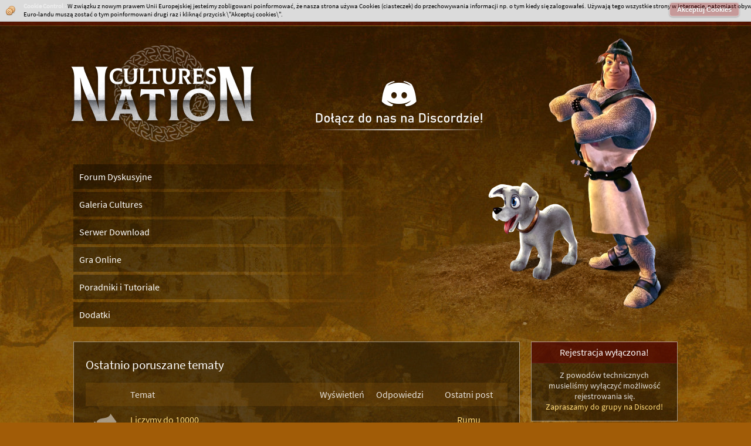

--- FILE ---
content_type: text/html; charset=UTF-8
request_url: https://culturesnation.pl/news.php
body_size: 12043
content:
<!DOCTYPE html PUBLIC '-//W3C//DTD XHTML 1.0 Transitional//EN' 'http://www.w3.org/TR/xhtml1/DTD/xhtml1-transitional.dtd'>
<html xmlns='http://www.w3.org/1999/xhtml' xml:lang='pl' lang='pl'>
<head>
<title>CulturesNation - Największy polski bastion fanów sagi - News</title>
<meta http-equiv='Content-Type' content='text/html; charset=utf-8' />
<meta name='description' content='Serwis poświęcony serii Cultures. Turnieje, eventy, konkursy, mapy oraz forum o grach Cultures: Discovery of Vinland, Cultures2: Bramy Asgardu, Wyprawa na Północ oraz Ósmy Cud Świata. Pobierz mapy w Serwer Download. Zagraj przez multiplayer. Dodawaj zdjęcia z gry.' />
<meta name='keywords' content='cultures,polska,wyprawa na północ,ósmy cud świata,discovery of vinland,wonders,,wrota asgardu,bramy asgardu,,świat culturesów,kultures,cultures gra, game,mapy,mapa, download,free do pobrania, edytor,editor specjalny,editor internal,forum,strona,gra,recenzja,opinie,polnoc,funatics,top ware,joo wood,saga sague,winland,fani polska, wonders, wrota asgardu, bramy asgardu, serwer hamachi , cerki, WnP , Ócś , Game play , Porady , Ciekawostki , gra na hamachi , mp w cultures, WNP 
chomikuj,' />
<link rel='stylesheet' href='themes/itheme2/styles.css?v=4' type='text/css' media='screen' />
<link rel="shortcut icon" href="images/favicon.ico" type="image/x-icon" />
<script type='text/javascript' src='https://ajax.googleapis.com/ajax/libs/jquery/1.3.2/jquery.min.js'></script><script type='text/javascript' src='includes/jscript.js'></script>
<script src="infusions/ajax_chatbox_panel/js/jquery.js" type="text/javascript"></script><script src="infusions/ajax_chatbox_panel/js/yshout.js" type="text/javascript"></script><script data-ad-client="ca-pub-9894842397756167" async src="https://pagead2.googlesyndication.com/pagead/js/adsbygoogle.js"></script><link rel="stylesheet" href="infusions/ajax_chatbox_panel/css/example.yshout.css" /><script type="text/javascript">
 new YShout({
 yPath: 'infusions/ajax_chatbox_panel/',
 yLink: 'rars'
 });
</script><style type='text/css'>
#cookie-control{ 
font-size: 11px; 
color: #eee;
margin:0; 
position:fixed;
top:0; 
left:0;
width:100%; 
z-index: 100;
border-bottom: 1px solid #BABABA; 
background: #DBDBDB url(infusions/cookie_control_bar_panel/images/cookies.png); 
background-position: 10px center; 
background-repeat: no-repeat;
padding: 3px 60px 5px 40px;
}
#accept-cookies {
padding-right: 15px; 
position:fixed;
top:2px;  
right:0;
}
.accept-button { 	
font : 11px  Trebuchet MS, verdana, arial, sans-serif; 	
font-weight: bold; 
color : #FFFFFF; 	
background-color: #858585;
height: 24px; 
border : 1px solid #EBE8E8; 	
padding-bottom: 2px; 
margin-top: 2px; 
border-radius : 5px; 
-moz-border-radius : 5px; 
-webkit-border-radius : 5px;
}
.accept-button:hover { 	
font : 11px  Trebuchet MS, verdana, arial, sans-serif; 	
font-weight: bold; 
color : #FFFFFF; 	
background-color:  #454545;	
height: 24px; 
border : 1px solid #EBE8E8; 	
padding-bottom: 2px; 
margin-top: 2px; 
border-radius : 5px; 
-moz-border-radius : 5px; 
-webkit-border-radius : 5px;
}
</style>
<script type='text/javascript' src='infusions/kris_user_panel/mvp.js'></script>


	<script type='text/javascript'>
		
		var dir = 'infusions/last_seen_users_jquery_panel/last_seen_users_data.php';
		
		var czas = '5000';
	
	</script><script type='text/javascript' src='infusions/last_seen_users_jquery_panel/jquery.lastseenusers.js' ></script>

<!--[if lte IE 8]><link rel='stylesheet' href='themes/itheme2/ie.css' type='text/css' media='screen' /><![endif]-->
</head>
<body id='page-news'>
<script>

function hoverlogo(element) {
  element.setAttribute('src', 'https://culturesnation.pl/culturesnation-logo-hover.png');
}

function unhoverlogo(element) {
  element.setAttribute('src', 'https://culturesnation.pl/culturesnation-logo.png');
}

function hoverdiscord(element) {
  element.setAttribute('src', 'https://culturesnation.pl/images/discord-hover.png');
}

function unhoverdiscord(element) {
  element.setAttribute('src', 'https://culturesnation.pl/images/discord.png');
}
</script>
<div id='pagewrap'>
<div id='header' class='pagewidth'>
<div id='site-logo'><a href='https://culturesnation.pl/'><img src='culturesnation-logo.png' alt='CulturesNation - Największy polski bastion fanów sagi' style='border: 0;' onmouseover='hoverlogo(this);' onmouseout='unhoverlogo(this);'/></a>
</div>
<div id='discord'><a href='https://discord.gg/ZCDT6wpEdE'><img src='https://culturesnation.pl/images/discord.png' onmouseover='hoverdiscord(this);' onmouseout='unhoverdiscord(this);'/></a></div><form action='search.php' id='searchform' method='get'><input type='text' onblur='if (this.value == "") {this.value = "Szukaj...";}' onfocus='if (this.value == "Szukaj...") {this.value = "";}' id='s' name='s' value='Szukaj...' /></form>
<div id='nav-bar'><ul class='clearfix' id='main-nav'>
<li><a href='forum'><span><strong>Forum Dyskusyjne</strong></span></a></li>
<li><a href='galeria-cultures.php'><span><strong>Galeria Cultures</strong></span></a>
<ul>
<li><a href='photogallery.php?album_id=6'><span><strong>Screeny z Cultures 1</strong></span></a></li>
<li><a href='photogallery.php?album_id=7'><span><strong>Screeny z Bramy Asgardu</strong></span></a></li>
<li><a href='photogallery.php?album_id=8'><span><strong>Screeny z Wyprawy na Północ</strong></span></a></li>
<li><a href='photogallery.php?album_id=9'><span><strong>Screeny z Ósmy Cud Świata</strong></span></a></li>
<li><a href='photogallery.php?album_id=10'><span><strong>Plakaty, obrazki fanów i inne</strong></span></a></li>
<li><a href='submit.php?stype=p'><span><strong>Dodaj Zdjęcie</strong></span></a></li>
</ul>
</li>
<li><a href='serwerdownload.php'><span><strong>Serwer Download</strong></span></a>
<ul>
<li><a href='serwerdownload.php?cat_id=5#go'><span><strong>Kampanie</strong></span></a></li>
<li><a href='serwerdownload.php?cat_id=4#go'><span><strong>Mapy Multiplayer</strong></span></a></li>
<li><a href='serwerdownload.php?cat_id=3#go'><span><strong>Mapy Singleplayer</strong></span></a></li>
<li><a href='serwerdownload.php?cat_id=13#go'><span><strong>Mapy Turniejowe</strong></span></a></li>
<li><a href='serwerdownload.php?cat_id=10#go'><span><strong>Mapy z serii Cultures - MP</strong></span></a></li>
<li><a href='serwerdownload.php?cat_id=9#go'><span><strong>Mapy z serii Cultures - SP</strong></span></a></li>
<li><a href='serwerdownload.php?cat_id=8#go'><span><strong>Mody, Patche, Inne </strong></span></a></li>
<li><a href='http://culturesnation.pl/serwerdownload.php?cat_id=7#go'><span><strong>PCX&#39;y</strong></span></a></li>
<li><a href='dodaj-plik-mape-do-serwer-cultures.php'><span><strong>Dodaj Mape, Plik, Paczke</strong></span></a></li>
</ul>
</li>
<li><a href='forum/viewforum.php?forum_id=9'><span><strong>Gra Online</strong></span></a></li>
<li><a href='poradniki-i-tutoriale-do-cultures.php'><span><strong>Poradniki i Tutoriale</strong></span></a></li>
<li><a href='#'><span><strong>Dodatki</strong></span></a>
<ul>
<li><a href='add_ciekawostki.php'><span><strong>Dodaj Ciekawostki</strong></span></a></li>
<li><a href='tabela-punktow.php'><span><strong>Punktacja</strong></span></a></li>
<li><a href='video_blog_culturesnation.php'><span><strong>VideoBlog</strong></span></a></li>
<li><a href='lista-rang.php'><span><strong>Lista Rang</strong></span></a></li>
<li><a href='dotacja.php'><span><strong>Dotacja</strong></span></a></li>
<li><a href='viewpage.php?page_id=1'><span><strong>Ranking Top 50</strong></span></a></li>
<li><a href='kontakt.php'><span><strong>Kontakt</strong></span></a></li>
<li><a href='infusions/privacy/privacy.php'><span><strong>Polityka Prywatności</strong></span></a></li>
</ul>
</li>
</ul>
</div>
<div id='sigurd'><img src='https://culturesnation.pl/images/sigurd_pies.png' height='70%'></div>
</div>
<div class='clearfix' id='body'>
<div class='' id='content'>
<noscript><div class='noscript-message admin-message'><p>O&nbsp;nie! Ta strona potrzebuje włączonej obsługi języka <strong>JavaScript</strong>!</p><p>Twoja przeglądarka nie obsługuje tego języka lub ma wyłączoną jego obsługę. <strong>Włącz wykonywanie kodu JavaScript</strong> w swojej przeglądarce internetowej, aby skorzystać ze wszystkich funkcji strony<br /> lub <strong>skorzystaj</strong> z&nbsp;programu obsługującego język JavaScript, np. <a href='http://firefox.com' rel='nofollow' title='Mozilla Firefox'>Mozilla Firefox</a>, <a href='http://apple.com/safari/' rel='nofollow' title='Apple Safari'>Apple Safari</a>, <a href='http://opera.com' rel='nofollow' title='Opera Web Browser'>Opera</a>, <a href='http://www.google.com/chrome' rel='nofollow' title='Google Chrome'>Google Chrome</a> lub <a href='http://www.microsoft.com/windows/internet-explorer/' rel='nofollow' title='Windows Internet Explorer'>Windows Internet Explorer</a> w&nbsp;wersji wyższej niż 6.</p></div>
</noscript>
<!--error_handler-->
<div  title='Cookie Control Bar By Fangree Productions'  id='cookie-control'><strong>Cookie Control</strong> - <span style='color:#000000'>W związku z nowym prawem Unii Europejskiej jesteśmy zobligowani poinformować, że nasza strona używa Cookies (ciasteczek) do przechowywania informacji np. o tym kiedy się zalogowałeś. Używają tego wszystkie strony w internecie, natomiast obywatele Euro-landu muszą zostać o tym poinformowani drugi raz i kliknąć przycisk \"Akceptuj cookies\".</span><form name='cookie_control' method='post' action='#' onsubmit='setControlCookie(); return false;'>
<span id='accept-cookies' >
<input type='submit' name='accept_cookies' title='Akceptuj Cookies' value='Akceptuj Cookies' class='accept-button'>
</span>
</form>
</div>
<div class='post'>
<h2 class='ttitle'>Ostatnio poruszane tematy</h2>
<table cellpadding='0' cellspacing='1' width='100%' class='tbl-border'>
<tr>
<td class='tbl2'>&nbsp;</td>
<td width='100%' class='tbl2'><strong>Temat</strong></td>
<td width='1%' class='tbl2' style='text-align:center;white-space:nowrap'><strong>Wyświetleń</strong></td>
<td width='1%' class='tbl2' style='text-align:center;white-space:nowrap'><strong>Odpowiedzi</strong></td>
<td width='1%' class='tbl2' style='text-align:center;white-space:nowrap'><strong>Ostatni post</strong></td>
</tr>
<tr>
<td class='tbl1'><img src='themes/itheme2/images/forum/empty.png' alt='' /></td>
<td width='100%' class='tbl1'><a href='forum/viewthread.php?thread_id=9&amp;pid=29659#post_29659' title='Liczymy do 10000'>Liczymy do 10000</a><br />
Off- Topic</td>
<td width='1%' class='tbl1' style='text-align:center;white-space:nowrap'>442024</td>
<td width='1%' class='tbl1' style='text-align:center;white-space:nowrap'>7607</td>
<td width='1%' class='tbl1' style='text-align:center;white-space:nowrap'><a href='profile.php?lookup=2247' class='profile-link'>Rumu</a><br />
30-11-2025 13:45</td>
</tr>
<tr>
<td class='tbl2'><img src='themes/itheme2/images/forum/empty.png' alt='' /></td>
<td width='100%' class='tbl2'><a href='forum/viewthread.php?thread_id=941&amp;pid=29648#post_29648' title='Spolszczenie Cultures 4'>Spolszczenie Cultures 4</a><br />
Błędy, Problemy, Pytania - Ogólnie</td>
<td width='1%' class='tbl2' style='text-align:center;white-space:nowrap'>2231</td>
<td width='1%' class='tbl2' style='text-align:center;white-space:nowrap'>10</td>
<td width='1%' class='tbl2' style='text-align:center;white-space:nowrap'><a href='profile.php?lookup=1592' class='profile-link'>StachuMMV</a><br />
31-08-2025 17:17</td>
</tr>
<tr>
<td class='tbl1'><img src='themes/itheme2/images/forum/empty.png' alt='' /></td>
<td width='100%' class='tbl1'><span class='small' style='font-weight:bold'>[Ankieta]</span> <a href='forum/viewthread.php?thread_id=1213&amp;pid=29646#post_29646' title='Czy chciałbyś rozwinąć społeczność?'>Czy chciałbyś rozwinąć ...</a><br />
Informacje, Dyskusje</td>
<td width='1%' class='tbl1' style='text-align:center;white-space:nowrap'>2621</td>
<td width='1%' class='tbl1' style='text-align:center;white-space:nowrap'>11</td>
<td width='1%' class='tbl1' style='text-align:center;white-space:nowrap'><a href='profile.php?lookup=2247' class='profile-link'>Rumu</a><br />
03-08-2025 21:51</td>
</tr>
<tr>
<td class='tbl2'><img src='themes/itheme2/images/forum/empty.png' alt='' /></td>
<td width='100%' class='tbl2'><a href='forum/viewthread.php?thread_id=3731&amp;pid=29642#post_29642' title='Nowe mapy a gra ze steama'>Nowe mapy a gra ze steama</a><br />
Błędy, Problemy, Pytania - Ogólnie</td>
<td width='1%' class='tbl2' style='text-align:center;white-space:nowrap'>465</td>
<td width='1%' class='tbl2' style='text-align:center;white-space:nowrap'>1</td>
<td width='1%' class='tbl2' style='text-align:center;white-space:nowrap'><a href='profile.php?lookup=1424' class='profile-link'>Maurycy</a><br />
03-06-2025 20:50</td>
</tr>
<tr>
<td class='tbl1'><img src='themes/itheme2/images/forum/empty.png' alt='' /></td>
<td width='100%' class='tbl1'><a href='forum/viewthread.php?thread_id=3483&amp;pid=29636#post_29636' title='Launcher Dyskusja'>Launcher Dyskusja</a><br />
Gra Online</td>
<td width='1%' class='tbl1' style='text-align:center;white-space:nowrap'>13881</td>
<td width='1%' class='tbl1' style='text-align:center;white-space:nowrap'>30</td>
<td width='1%' class='tbl1' style='text-align:center;white-space:nowrap'><a href='profile.php?lookup=2247' class='profile-link'>Rumu</a><br />
13-04-2025 21:35</td>
</tr>
<tr>
<td class='tbl2'><img src='themes/itheme2/images/forum/empty.png' alt='' /></td>
<td width='100%' class='tbl2'><a href='forum/viewthread.php?thread_id=8&amp;pid=29627#post_29627' title='X czy Y'>X czy Y</a><br />
Off- Topic</td>
<td width='1%' class='tbl2' style='text-align:center;white-space:nowrap'>108587</td>
<td width='1%' class='tbl2' style='text-align:center;white-space:nowrap'>1241</td>
<td width='1%' class='tbl2' style='text-align:center;white-space:nowrap'><a href='profile.php?lookup=1821' class='profile-link'><span style='color:#FF6600;'>Mikulus</span></a><br />
17-02-2025 13:54</td>
</tr>
<tr>
<td class='tbl1'><img src='themes/itheme2/images/forum/empty.png' alt='' /></td>
<td width='100%' class='tbl1'><a href='forum/viewthread.php?thread_id=631&amp;pid=29623#post_29623' title='ZbiRek vs Proszak - Powtórka!'>ZbiRek vs Proszak - Powtórka!</a><br />
Gra w trybie Multiplayer</td>
<td width='1%' class='tbl1' style='text-align:center;white-space:nowrap'>2299</td>
<td width='1%' class='tbl1' style='text-align:center;white-space:nowrap'>2</td>
<td width='1%' class='tbl1' style='text-align:center;white-space:nowrap'><a href='profile.php?lookup=1424' class='profile-link'>Maurycy</a><br />
03-01-2025 00:35</td>
</tr>
</table>
</div>
<!--news_prepost_1-->
<div class='post'>
<p class='post-date'>
<span class='month'>Sep</span>
<span class='day'>20</span>
<span class='year'>2025</span>
</p>
<h2 class='post-title'><a href='news.php?readmore=135'>13 lat CulturesNation!</a></h2>
<p class='post-meta'>Napisane przez <a href='profile.php?lookup=1821' class='profile-link'><span style='color:#FF6600;'>Mikulus</span></a> 👉🏻 <!--news_cat-->Kategoria: <a href='news_cats.php?cat_id=18'>Strona - Nowiny</a>  <span class='post-comments'><a href='news.php?readmore=135#comments'>2</a></span>
</p>
Minął kolejny rok i nasza strona kończy dzisiaj 13 lat! Z tej okazji, jak już się stało tradycją, w dziale download pojawiło się kilka nowych map, ale o nich później. W tym roku ukończone zostały trzy masywnej skali projekty przedsięwzięte przez naszą administrację na przestrzeni ostatnich lat. Są to: Edytor Map do Culturesa 1, CulturesNation Mod 1.3 oraz Wielka Kolonizacja III. Niżej kilka zdań o każdym z nich.<br />
<br />
<center><img src='https://i.imgur.com/ndELbp2.png' style='margin:5px' alt='' align='left' width=95% height=95%/></center><br />
<br />
<b>Edytor Map do Culturesa 1</b><br />
Jak zapewne wiecie, Cultures 1 nigdy nie miał oficjalnego edytora map. Projekt ten polegał w pierwszej kolejności na reverse-engineeringu tego jak skonstruowane są mapy na tą część gry, a następnie zaprogramowanie od zera pełnego edytora. Więcej informacji można przeczytać tutaj w newsie z kwietnia.<br />
Za rozwój edytora należą się podziękowania dla następujących użytkowników: <i>Mikulus</i>, <i>Basssiiie</i>, <i>Peti</i><br />
<br />
<b>CulturesNation Mod 1.3</b><br />
Długo wyczekiwana modyfikacja. Zostały w niej m.in. zwiększone limity jednostek, budynków, zwierząt oraz wiele więcej. Frankowie posiadają nowo dodane budynki do gry, a balans broni ponownie został polepszony. Zostało wprowadzone wiele innych zmian usprawniających zarówno rozgrywkę jak i proces tworzenia map. Modyfikację, wraz z jej listą zmian, znajdziecie <a href='https://culturesnation.pl/serwerdownload.php?cat_id=8&download_id=344' target='_blank'>tutaj</a>.<br />
Za rozwój modyfikacji należą się podziękowania dla następujących użytkowników: <i>Jozenkow</i>, <i>Tyrannica</i>, <i>Siguza</i>, <i>Basssiiie</i>, <i>Proszak</i> oraz wielu innym osobom, które pomagały w różnych jej częściach.<br />
<br />
<b>Wielka Kolonizacja III</b><br />
Legendarna mapa o której wieści krążyły przez ostatnią dekadę. Jest to trzecia mapa z serii Wielkich Kolonizacji, która swą jakością zdecydowanie przerasta poprzednie odsłony. Żadna mapa w historii naszego community nie cechowała się jeszcze tak dużym terenem o wysokiej detaliczości udekorowań. Mapa ta jest publikowana w dniu dzisiejszym z okazji urodzin strony internetowej.<br />
Autorem mapy jest <i>Proszak</i><br />
<br />
W dziale download dostępne są następujące nowe mapy z okazji urodzin:<br />
<a href='https://culturesnation.pl/serwerdownload.php?cat_id=4&download_id=448#go' target='_blank'>BITWA DWÓCH BRACI</a> -  Multiplayer 1 vs 1 by <i>Ares</i>, <i>Barin</i>, <i>Joz</i>, <i>Mikulus</i>, <i>Proszak</i><br />
<a href='https://culturesnation.pl/serwerdownload.php?cat_id=4&download_id=446#go' target='_blank'>WIELKA KOLONIZACJA III</a> -  Multiplayer na 7 graczy by <i>Proszak</i><br />
<a href='https://culturesnation.pl/serwerdownload.php?cat_id=5&download_id=444#go' target='_blank'>NADESZŁA JESIEŃ</a> -  Singleplayer by <i>Stachu MMV</i><br />
<a href='https://culturesnation.pl/serwerdownload.php?cat_id=5&download_id=443#go' target='_blank'>EMBARGO</a> -  Multiplayer 2 vs 2 by <i>Mikulus</i><br />
<br />
Ponadto pojawiła się nowa mapa pt. <i>Okupacja Zejt</i> autorstwa <i>Matrix25</i>, która niestety nie spełniła kryteriów jakościowych do publikacji na naszej stronie, jednak można ją pobrać na naszym serwerze Discord.<br />
<br />
Z wydarzeń tego roku:<br />
<strong>-</strong> W tym roku (21.09.2024 - 21.09.2025) na naszej stronie pojawiły się 22 nowe mapy do gier z serii Cultures. Jest to dwukrotnie więcej map niż w poprzednim roku.<br />
<strong>-</strong> Zorganizowano w tym roku turniej w którym sumaryczny koszt sponsorowanych nagród przekroczył 1000 zł. Więcej szczegółów można doczytać <a href='https://culturesnation.pl/news.php?readmore=134' target='_blank'>tutaj</a>.<br />
<strong>-</strong> W wakacje zorganizowano kurs z tworzenia map. Jego powodzenie jest kwestionowalne, jednak zainteresowani mogą zapoznać się z nagraniami z lekcji na naszym kanale na YouTube <a href='https://www.youtube.com/playlist?list=PL9tqhGaV5oz4HcRnFdIm8i3HrTPpeJqMD' target='_blank'>tutaj</a>.<br />
<strong>-</strong> Zorganizowano meet-up w Krakowie. Odbył się on w dniach 19.09-21.09 (dlatego news ten piszę dopiero dzień po faktycznych urodzinach strony - 21 września). Podczas meet-up'u gościliśmy przybyszy z Estonii, Holandii, Szwajcarii oraz Tajlandii. Łącznie było nas 13 osób. W trakcie meet-up'u stworzyliśmy w pięć osób nową mapę <a href='https://culturesnation.pl/serwerdownload.php?cat_id=4&download_id=448#go' target='_blank'>BITWA DWÓCH BRACI</a>, jest ona dostępna już w dziale download.<br />
<strong>-</strong> Wydano pierwszą fanowską mapę na grę <i>Cultures: The Revenge of The Rain God</i> w historii całego Culturesa. Autorem tejże mapy jest użytkownik <i>Peti</i>. Można ją pobrać <a href='https://culturesnation.pl/serwerdownload.php?cat_id=3&download_id=434' target='_blank'>tutaj</a>.<br />
<strong>-</strong> W community zaczęli się regularnie udzielać nowi użytkownicy. Wśród bardziej aktywnych są to m.in: <i>Peti</i>, <i>Benedikt Magnus</i>, <i>MegaChell</i><br />
<strong>-</strong> Tłumaczenie CulturesNation Moda na język rosyjski rozbudziło nieco rosyjskojęzyczne community gry. Nagrania z ich rozgrywek multiplayer są dostępne na ich nowo powstałym <a href='https://www.youtube.com/@CulturesTheGameCommunity' target='_blank'>kanale YouTube</a>. Utrzymujemy kontakt z ich społecznością.</div>
<!--news_prepost_2-->
<div class='post'>
<p class='post-date'>
<span class='month'>Aug</span>
<span class='day'>25</span>
<span class='year'>2025</span>
</p>
<h2 class='post-title'><a href='news.php?readmore=134'>Turniej 2025 - Post Mortem</a></h2>
<p class='post-meta'>Napisane przez <a href='profile.php?lookup=1821' class='profile-link'><span style='color:#FF6600;'>Mikulus</span></a> 👉🏻 <!--news_cat-->Kategoria: <a href='news_cats.php?cat_id=18'>Strona - Nowiny</a>  <span class='post-comments'><a href='news.php?readmore=134#comments'>4</a></span>
</p>
Tegoroczny Turniej dobiegł końca. Bardzo dziękuję wszystkim za udział oraz zaangażowanie.<br />
Post ten ma na celu podsumować całe wydarzenie - zarówno dla osób, które czytają go dzień po samym wydarzeniu, jak i dla internetowych archeologów z dalekiej przyszłości.<br />
Całość wydarzenia - jak zwykle - odbyła się w przeciągu jednego weekendu: 23 i 24 sierpnia. W trakcie tych dni odbyło się 29 potyczek 1vs1 na zaplanowane 32. W turnieju wzięło udział 12 członków. Podczas wydarzenia zaangażowanych było 10 sponsorów oraz 3 komentatorów. Wszystkim tym osobom bardzo dziękuję za udział. Gry odbywały się tak gęsto, że w pewnym momencie dało się zobaczyć cztery z nych jednocześnie w menu dołączania do rozgrywki wieloosobowej - widok bardzo rzadki.<br />
<br />
Poniżej przedstawiam tabelę z rozgrywkami z tegorocznego turnieju.<br />
<center><img src='https://culturesnation.pl/images/photoalbum/album_10/turniej_2025_tabelka.png' style='margin:5px' alt='' align='left' width=95% height=95%/></center><br />
<br />
Podobnie jak w zeszłym roku w przeddzień turnieju odbyła się weryfikacja uczestników - tym razem wszyscy ją przeszli. Jestem z was bardzo dumny, że w tym roku nie zdarzyło się, żeby ktoś się zapisał na turniej, a potem o nim zapomniał. Mimo to, uważam że proces weryfikacji nadal jest czymś koniecznym w tego typu wydarzeniach.<br />
<br />
W tym roku podobnie jak ostanio mieliśmy kilku gości zza granicy, tym razem z: Chorwacji, Estonii i Francji.<br />
<br />
W tym roku pierwszy raz zainkorporowane zostały trzy nowe małe mechaniki, które mam nadzieję zwiększyły fun z potyczek wieloosobowych.<br />
Po pierwsze - koszyk: Zamiast rozlosowywać wszystkich graczy równo zdecydowałem się w pierwszej kolejności rozlosować osoby, które w zeszłorocznym turnieju wygrały conajmniej dwa mecze, a dopiero po nich dołożyć do grup resztę graczy. W ten sposób każda grupa miała zarówno kilku mocnych graczy, jak i kilku nieco słabszych graczy. Dzięki temu nie było sytuacji, że któraś grupa była 'grupą śmierci', a dobrzy gracze mieli pewność, że spotkają się dopiero w ćwierćfinałach.<br />
Po drugie - gry towarzyskie: Dotychczas było tak, że jak ktoś odpadł w sobotę w fazie grupowej, to na niedzielę nie miał już co robić. Można powiedzieć że to dzień zmarnowany jak ktoś zarezerwował czas na Culturesa i odpadł. Z tego powodu w tym roku wprowadzone zostały gry towarzyskie. Nie było o tym dużo mówione, ponieważ publika była raczej zainteresowana ćwierćfinałami i półfinałami, natomiast Ci którzy nie zakwalifikowali się do ćwierćfinałów mogli na spokojnie pograć między sobą - a pytając się nich zauważyłem że mieli z tego dużo zabawy, choć tak jak jeden z nich rzekł, mecze te były bardziej filozoficzne niż kompetetywne. Nie mniej fajnie, że udało się tym wydarzeniem zadowolić również mniej wytrenowanych uczestników turnieju.<br />
Po trzecie - turniej nie odbywał się od początku do końca na jednej i tej samej mapie. W całym turnieju obecne było sześć map. W sobotę gry odbywał się na mapach: <i>Król Przełęczy</i>, <i>Płytkie Brody</i> oraz <i>Wyspa Łupieżców</i>, natomiast w niedzielę na mapach: <i>Diamentowa Dolina</i>, <i>Flagomania</i> oraz <i>Oaza Obfitości</i>. Liczność map efektywnie zredukowała korzystanie z blueprintów wybudowanych wiosek oraz dodała różnorodny koloryt do doświadczenia uczestników.<br />
<br />
Sponsoring w tym roku, podobnie jak ostatnio, przekroczył moje najśmielsze oczekiwania. Suma kosztów wszystkich sponsorowanych nagród wyniosła ponad 1000zł, co można uznać za kamień milowy jakiego nie spodziewałem się przekroczyć. Bardzo dziekuję jeszcze raz wszystkim sponsorom. Poniżej wymieniam nagrody jakie zostały przez nich zasponsorowane oraz kto je zgarnął:<br />
<br />
<i>Kwota 150 zł</i> - sponsorowali Dzejkaci (100zł) i Maurycy (50zł), wygrał Joz<br />
<i>Kubek z logo CulturesNation</i> - sponsorowali Szwinka i Zbirek, wygrał Stachu MMV<br />
<i>Koszulka z Bjarnim i Wężem Midgardu</i> - sponsorowali Szwinka i Zbirek, wygrał Barin<br />
<i>Gra lub zbiór gier do 200 zł</i> - sponsorował Ingvar, wygrał Snoopyhr<br />
<i>Darmowe piwo na następnym meet-up'ie społeczności</i> - sponsorował Mikulus, wygrał Myśliw<br />
<i>Kufel Berserkera</i> - sponsorował Ares, wygrał bjarni<br />
<i>Gra do 50 zł</i> - sponsorował Chicken Caesar, wygrał Portunio<br />
<i>Bon na wymarzoną mapę multiplayer</i> - sponsorowali Ares i Joz, wygrał Matrix25<br />
<i>Kilka szablonów terenu w formacie *.pcx</i> - sponsorował Stachu MMV, wygrał Tyrannica<br />
<i>Klucz aktywacyjny do gry Warcraft III: Reforged</i> - sponsorował Ares, wygrał G Narkotyk<br />
<i>Podkładka pod myszkę z Bjarnim i Wężem Midgardu</i> - sponsorowali Szwinka i Zbirek, wygrał Vaathor<br />
<i>Klucz do gry Worms W.M.D na platformie Steam</i> - sponsorowali Szwinka i Zbirek, wygrał Ziomus<br />
<i>Klucz do gry Spellcaster na platformie Steam</i> - sponsorował Joz, wygrał Flisu (nagroda bukmacherska)<br />
<br />
W tym roku nowością były zakłady bukmacherskie. Bardzo przepraszam wszystkich, którzy zawiedli się jakością ich organizacji - zazwyczaj gdy organizujemy turnieje, to co jest wprowadzane jako nowe wychodzi słabo, a to co jest wałkowane od wielu lat wychodzi dobrze. Mam nadzieję, że nauczymy się na własnych błędach i w przyszłym roku zostaną one lepiej zorganizowane. Dla przyszłych internetowych archeologów warto wspomnieć że zakłady bukmacherskie w tym roku nie odbywały się na prawdziwe pieniądze, a na wyimaginowane 'złoto z Culturesa'. Osoba, która w przeciągu wszystkich zakładów miała największą sumę złota - odliczając osoby, które dostały nagrody za udział w turnieju - otrzymała jedną z wyżej wymienionych nagród. Kilka osób narzekało, że zakłady nie są na prawdziwe pieniądze - mam nadzieję, że były to tylko ironiczne wypowiedzi, choć jeżeli będzie potrzeba, to za rok możemy się zakładać na prawdziwe pieniądze - jednak najpierw musicie mi załatwić prawnika, bo nie wiem czy to byłoby legalne ;).<br />
<br />
Małym kruczkiem, aczkolwiek dającym mi specyficzną satysfakcję, jest fakt, że jest to pierwszy turniej który udało się w całości zorganizować bez dorobku Culturesowego starego community. Wszystkie mapy turniejowe wykorzystane w tym roku na turnieju zostały wydane w latach 2023-2025. Oznacza to, że jeżeli chodzi o organizację turniejów zaszła już pełna przemiana pokoleń, co mnie jako administratora nieco cieszy, nie ujmując chwały dawnym latom.<br />
<br />
Co do nagrań na YouTube: nie dostałem jeszcze wszystkich. Obecnie na moim dysku siedzi +100 GB nagrań, a niektórym uczestnikom ich filmy dalej się mi wysyłają. Zanim to wszystko obrobię minie pewnie z miesiąc. Tym razem jednak nie wszystkie nagrania będą publiczne. Opublikowane zostaną tylko te bardziej interesujące, a reszta jako nagrania niepubliczne będą wrzucone do publicznej playlisty - dostałem już wielokrotne sugestie, że robienie fali kilkunastu filmów w tydzień a potem nie wrzucanie nic przez rok bardzo psuje nam algorytm YouTube, także nagrań musicie oczekiwać cierpliwie. Najprawdopodobniej wyrobię się z nimi do końca września bierzącego roku.<br />
<br />
Bardzo dziękuję, wszystkim którzy zaangażowali się w to wydarzenie.<br />
<br />
Uczestnikom, są to:<br />
Barin, bjarni, Joz, G Narkotyk, Matrix25, Myśliw, Portunio, Snoopyhr, Stachu MMV, Tyrannica, Vaathor, Ziomus<br />
<br />
Sponsorom, są to:<br />
Ares, Chicken Caesar, Dzejkaci, Ingvar, Joz, Maurycy, Mikulus, Stachu MMV, Szwinka, Zbirek<br />
<br />
Wszyscy uczestnicy oraz sponsorzy za swój udział otrzymali dyplomy w wiadomościach prywatnych. Od niektórych widziałem już zdjęcia, że je wydrukowali, co bardzo mnie cieszy. Mam wielkie nadzieję, że perypetie mojego życia pozwolą mi bez przeszkód zorganizować kolejną edycję turnieju w przyszłym roku.<br />
<br />
- Mikulus</div>
<!--news_prepost_3-->
<div class='post'>
<p class='post-date'>
<span class='month'>Aug</span>
<span class='day'>10</span>
<span class='year'>2025</span>
</p>
<h2 class='post-title'><a href='news.php?readmore=133'>Turniej 2025</a></h2>
<p class='post-meta'>Napisane przez <a href='profile.php?lookup=1821' class='profile-link'><span style='color:#FF6600;'>Mikulus</span></a> 👉🏻 <!--news_cat-->Kategoria: <a href='news_cats.php?cat_id=18'>Strona - Nowiny</a>  <span class='post-comments'><a href='news.php?readmore=133#comments'>1</a></span>
</p>
<center><img src='https://i.imgur.com/2ENw7nI.png' style='margin:5px' alt='' align='left' width=95% height=95%/></center><br />
<br />
Rozpoczęły się zapisy na tegoroczny turniej.<br />
Po więcej szczegółów zapraszam na nasz <a href='https://discord.gg/ZCDT6wpEdE' target='_blank'><strong>Serwer Discord</strong></a>.<br />
Zachęcam również do oberzenia <a href='https://www.youtube.com/watch?v=H54CJYkacro' target='_blank'><strong>filmiku promocyjnego na YouTube</strong></a>.</div>
<!--sub_news_idx-->
<div align='center' style=';margin-top:5px;'>
<div class='pagenav'>
Strona  1 z&nbsp;42: <span><strong>1</strong></span><a href='news.php?rowstart=3'>2</a><a href='news.php?rowstart=6'>3</a><a href='news.php?rowstart=9'>4</a>...<a href='news.php?rowstart=123'>42</a>
</div>

</div>
</div>
<div id='sidebar'>
<div class='widgetwrap widget'>
<h4 class='widgettitle'>Rejestracja wyłączona!</h4>
<center>Z powodów technicznych musieliśmy wyłączyć możliwość rejestrowania się.</center><center><a href='https://discord.gg/MYtDK2C'>Zapraszamy do grupy na Discord!</a></center></div>
<div class='widgetwrap widget'>
<h4 class='widgettitle'>Logowanie</h4>
		
	 <div align='center'>
		<form name='loginform' method='post' action='news.php'>
		Nazwa użytkownika<br /><input type='text' name='user_name' class='textbox' style='width:100px' /><br />
		Hasło<br /><input type='password' name='user_pass' class='textbox' style='width:100px' /><br />
		<label><input type='checkbox' name='remember_me' value='y' title='Zapamiętaj mnie' style='vertical-align:middle;' /></label>
		<input type='submit' name='login' value='Zaloguj' class='button' /><br />
		</form><br />

				Nie możesz się zalogować?<br /> Poproś o&nbsp;<a href='lostpassword.php' class='side'>nowe hasło</a></div>
		
		</div>
<div class='widgetwrap widget'>
<h4 class='widgettitle'>Chat</h4>
Musisz być zalogowany aby przeglądać i pisać</div>
<div class='widgetwrap widget'>
<h4 class='widgettitle'>Ostatnio widziani</h4>
<div id='list_last_seen_users'><table cellpadding="0" cellspacing="0" width="100%"><tr><td class="side-small" align="left"><span class="bullet">&middot;</span> <a href='profile.php?lookup=1821' ><span style='color:#FF6600;'>Mikulus</span></a></td><td class="side-small" align="right">12h 01:49</td></tr><tr><td class="side-small" align="left"><span class="bullet">&middot;</span> <a href='profile.php?lookup=39814' >MegaChell</a></td><td class="side-small" align="right">21h 50:38</td></tr><tr><td class="side-small" align="left"><span class="bullet">&middot;</span> <a href='profile.php?lookup=1592' >StachuMMV</a></td><td class="side-small" align="right"> 1 dzień</td></tr><tr><td class="side-small" align="left"><span class="bullet">&middot;</span> <a href='profile.php?lookup=136' >Ares</a></td><td class="side-small" align="right"> 1 dzień</td></tr><tr><td class="side-small" align="left"><span class="bullet">&middot;</span> <a href='profile.php?lookup=2247' >Rumu</a></td><td class="side-small" align="right"> 1 dzień</td></tr><tr><td class="side-small" align="left"><span class="bullet">&middot;</span> <a href='profile.php?lookup=39377' >Portunio</a></td><td class="side-small" align="right"> 2 dni</td></tr><tr><td class="side-small" align="left"><span class="bullet">&middot;</span> <a href='profile.php?lookup=1184' >GumiS</a></td><td class="side-small" align="right"> 2 dni</td></tr><tr><td class="side-small" align="left"><span class="bullet">&middot;</span> <a href='profile.php?lookup=39809' >michal...</a></td><td class="side-small" align="right"> 3 dni</td></tr><tr><td class="side-small" align="left"><span class="bullet">&middot;</span> <a href='profile.php?lookup=151' ><span style='color:#FF6600;'>Joz</span></a></td><td class="side-small" align="right"> 4 dni</td></tr></table></div></div>
<div class='widgetwrap widget'>
<h4 class='widgettitle'>Losowa fotografia</h4>
<center><a href='photogallery.php'>Wszystkie Fotografie</a></center><br />
<div style='text-align:center'>
<a href='photogallery.php?photo_id=453'>
<img src='images/photoalbum/album_10/rajtokonfident_t1.png' title='Zwycięzca Dnia Konfidenta' alt='Zwycięzca Dnia Konfidenta' style='border:0' /></a>
<br />
Zwycięzca Dnia Konfidenta
<br />
<a href='photogallery.php?album_id=10' class='side'>Plakaty, obrazki fanów</a></div>
</div>
<div class='widgetwrap widget'>
<h4 class='widgettitle'>Top Users</h4>
<table width='100%' cellspacing='1' cellpadding='0' class='center'>
<tr>
<td align='center' colspan='2'>
<a href='profile.php?lookup=151' class='profile-link'><span style='color:#FF6600;'>Joz</span></a><br />
<img src='images/avatars/av_cn[151]_1.png' alt='Joz' width='50' height='50' /><br /><br />
Punktów: 5975</td>
</tr>
<tr>
<td align='left'><a href='profile.php?lookup=25' class='profile-link'><span style='color:#FF6600;'>Proszak</span></a></td>
<td align='right'>4950&nbsp;punktów</td>
</tr>
<tr>
<td align='left'><a href='profile.php?lookup=162' class='profile-link'>RajTo</a></td>
<td align='right'>4438&nbsp;punktów</td>
</tr>
<tr>
<td align='left'><a href='profile.php?lookup=136' class='profile-link'>Ares</a></td>
<td align='right'>4080&nbsp;punktów</td>
</tr>
<tr>
<td align='left'><a href='profile.php?lookup=1175' class='profile-link'>SanTiago</a></td>
<td align='right'>3195&nbsp;punktów</td>
</tr>
<tr>
<td align='left'><a href='profile.php?lookup=1592' class='profile-link'>StachuMMV</a></td>
<td align='right'>2897&nbsp;punktów</td>
</tr>
<tr>
<td align='left'><a href='profile.php?lookup=31' class='profile-link'><span style='color:#FF6600;'>ZbiRek</span></a></td>
<td align='right'>2742&nbsp;punkty</td>
</tr>
<tr>
<td align='left'><a href='profile.php?lookup=27' class='profile-link'><span style='color:#FF6600;'>Remik</span></a></td>
<td align='right'>2497&nbsp;punktów</td>
</tr>
<tr>
<td align='left'><a href='profile.php?lookup=1211' class='profile-link'><span style='color:#339900;'>bjarni</span></a></td>
<td align='right'>2052&nbsp;punkty</td>
</tr>
<tr>
<td align='left'><a href='profile.php?lookup=2247' class='profile-link'>Rumu</a></td>
<td align='right'>2041&nbsp;punktów</td>
</tr>
<tr>
</tr>
</table>
</div>
<div class='widgetwrap widget'>
<h4 class='widgettitle'>Ostatnie komentarze</h4>
<span class='bullet'>&middot;</span> <a href='downloads.php?download_id=452#c11956' title='nie twórz programó...' class='side'>nie twórz programó...</a><br />
<span class='bullet'>&middot;</span> <a href='downloads.php?download_id=452#c11955' title='[quote]W jaki sposó...' class='side'>[quote]W jaki sposó...</a><br />
<span class='bullet'>&middot;</span> <a href='downloads.php?download_id=452#c11954' title='Vibecoding ;(' class='side'>Vibecoding ;(</a><br />
<span class='bullet'>&middot;</span> <a href='downloads.php?download_id=452#c11953' title='X D' class='side'>X D</a><br />
<span class='bullet'>&middot;</span> <a href='downloads.php?download_id=452#c11952' title='Myślisz, że rumu z...' class='side'>Myślisz, że rumu z...</a><br />
<span class='bullet'>&middot;</span> <a href='downloads.php?download_id=452#c11951' title='W jaki sposób brana...' class='side'>W jaki sposób brana...</a><br />
<span class='bullet'>&middot;</span> <a href='news.php?readmore=135#c11950' title='jak wbijać punkty p...' class='side'>jak wbijać punkty p...</a><br />
<span class='bullet'>&middot;</span> <a href='photogallery.php?photo_id=618#c11949' title='szacunek' class='side'>szacunek</a><br />
<span class='bullet'>&middot;</span> <a href='downloads.php?download_id=430#c11947' title='nie ma po polsku lipa' class='side'>nie ma po polsku lipa</a><br />
<span class='bullet'>&middot;</span> <a href='downloads.php?download_id=449#c11945' title='Zapomiałem dodać, ...' class='side'>Zapomiałem dodać, ...</a><br />
</div>
<div class='widgetwrap widget'>
<h4 class='widgettitle'>Aktualnie online</h4>
<span class='bullet'>&middot;</span> Gości online: 2<br /><br />
<span class='bullet'>&middot;</span> Użytkowników online: 0<br />
<br />
<span class='bullet'>&middot;</span> Łącznie użytkowników: 4,682<br />
<span class='bullet'>&middot;</span> Najnowszy użytkownik: <span class='side'><a href='profile.php?lookup=39817' class='profile-link'>Mysliw</a></span>
</div>
<div class='widgetwrap widget'>
<h4 class='widgettitle'>Banery</h4>
<style type='text/css'>
.plemiona2{
background-color:transparent;
}
</style><a href='viewpage.php?page_id=4'>Wymiana Banerami</a><center><a href='http://www.wikinger-tommy.de/site/index.php'><img src='bannery/wtommy-bannersmall.jpg' width='210'></a></center><br /><center><a href='http://www.wickis-welt.net/tippdb/index.php'><img src='bannery/wickybannersmall.jpg' width='210'></a></center><br /></div>
</div>
</div>
<div class='pagewidth clearfix' id='footer'>
<div class='col col3-1 first'></div>
<div class='col col3-1 '></div>
<div class='col col3-1 '></div>
<br /><br /><br /><br /><div class='footer-text'><div class='credits'>Powered by <a href='http://www.php-fusion.co.uk'>PHP-Fusion</a> copyright &copy; 2002 - 2025 by Nick Jones.<br />
Released as free software without warranties under <a href='http://www.fsf.org/licensing/licenses/agpl-3.0.html'>GNU Affero GPL</a> v3.
<br />Theme by <a href='http://zbirek.eu'>ZbiRek</a> & Proszak. <br />Cultures series is a product of Funatics Software GmbH.<br />&copy 2012-2021 culturesnation.pl</div></div>
</div>
</div>
<script type="text/javascript" src="themes/itheme2/js/superfish.js"></script>
<script>
  (function(i,s,o,g,r,a,m){i['GoogleAnalyticsObject']=r;i[r]=i[r]||function(){
  (i[r].q=i[r].q||[]).push(arguments)},i[r].l=1*new Date();a=s.createElement(o),
  m=s.getElementsByTagName(o)[0];a.async=1;a.src=g;m.parentNode.insertBefore(a,m)
  })(window,document,'script','//www.google-analytics.com/analytics.js','ga');

  ga('create', 'UA-41103086-3', 'auto');
  ga('send', 'pageview');

</script>
<script type='text/javascript'>
			function setCookie(c_name,value,exdays)
			{
				var exdate=new Date();
				exdate.setDate(exdate.getDate() + exdays);
				var c_value=escape(value) + ((exdays==null) ? '' : '; expires='+exdate.toUTCString())
				 + '; path=/';
				document.cookie=c_name + '=' + c_value;
			}

			function getCookie(c_name)
			{
				var i,x,y,ARRcookies=document.cookie.split(';');
				for (i=0;i<ARRcookies.length;i++)
				{
					x=ARRcookies[i].substr(0,ARRcookies[i].indexOf('='));
					y=ARRcookies[i].substr(ARRcookies[i].indexOf('=')+1);
					x=x.replace(/^\s+|\s+$/g,'');
					if (x==c_name)
					{
						return unescape(y);
					}
				}
			}

			function setControlCookie()
			{
				setCookie('fusionF3M7a_cookie_control','yes',365);
				document.getElementById('cookie-control').style.display = 'none';
				return false;
			}

			var my_cookie=getCookie('fusionF3M7a_cookie_control');
			if (my_cookie!=null && my_cookie!='')
			{
				document.getElementById('cookie-control').style.display = 'none';
			}
			else
			{
				document.getElementById('cookie-control').style.display = 'block';
			}

			</script> 
</body>
</html>


--- FILE ---
content_type: text/html; charset=utf-8
request_url: https://www.google.com/recaptcha/api2/aframe
body_size: 267
content:
<!DOCTYPE HTML><html><head><meta http-equiv="content-type" content="text/html; charset=UTF-8"></head><body><script nonce="zGv9SpJqGQgu8eEl93DdNA">/** Anti-fraud and anti-abuse applications only. See google.com/recaptcha */ try{var clients={'sodar':'https://pagead2.googlesyndication.com/pagead/sodar?'};window.addEventListener("message",function(a){try{if(a.source===window.parent){var b=JSON.parse(a.data);var c=clients[b['id']];if(c){var d=document.createElement('img');d.src=c+b['params']+'&rc='+(localStorage.getItem("rc::a")?sessionStorage.getItem("rc::b"):"");window.document.body.appendChild(d);sessionStorage.setItem("rc::e",parseInt(sessionStorage.getItem("rc::e")||0)+1);localStorage.setItem("rc::h",'1764671651012');}}}catch(b){}});window.parent.postMessage("_grecaptcha_ready", "*");}catch(b){}</script></body></html>

--- FILE ---
content_type: text/css
request_url: https://culturesnation.pl/themes/itheme2/styles.css?v=4
body_size: 5861
content:
/*  
Theme Name: iTheme2
Theme URI: http://themify.me/themes/itheme2
Version: 1.0.0
Author: Themify
Author URI: http://www.themify.me

Converted to PHP-Fusion by: Khalid545 (http://khalidb.co.cc/)
*/
/* RESET */
html, body, address, blockquote, div, dl, form, h1, h2, h3, h4, h5, h6, ol, p, pre, table, ul,
dd, dt, li, tbody, td, tfoot, th, thead, tr, button, del, ins, map, object,
a, abbr, acronym, b, bdo, big, br, cite, code, dfn, em, i, img, kbd, q, samp, small, span,
strong, sub, sup, tt, var, legend, fieldset {
margin: 0;
padding: 0;
}
img, fieldset {
border: 0;
}
/* GENERAL STYLING */
@font-face {
  font-family: 'CulturesFontnation';
  src: url('SourceSansPro-Regular.ttf');
}

body {
background: url(images/culturesnation_background.jpg);
background-color:#a15c07;
background-repeat:no-repeat;
background-position:center top; 
font-family: "CulturesFontnation";
color: rgba(255,255,255,.85);
}
p {
margin: 0 0 1.2em;
padding: 0;
}
a {
text-decoration: none;
outline: none;
color: rgba(255,218,122);
}
a:hover {
text-decoration: underline;
}
small {
font-size: 87%;
}
em, i {
}
ul, ol {
margin: 1em 0 1.4em 24px;
padding: 0;
line-height: 140%;
}
li {
margin: 0 0 .5em 0;
padding: 0;
}
blockquote {
font: italic 15px/130% "Times New Roman", Times, serif;
padding: 8px 30px 15px;
}
h1, h2, h3, h4, h5, h6 {
line-height: 1.4em;
margin: 20px 0 .4em;
color: #fff;
font-weight: 500;
}
h1 {
font-size: 2em;
}
h2 {
font-size: 1.3em;
}
h3 {
font-size: 1.2em;
}
h4 {
font-size: 1.1em;
}
h5 {
font-size: 1em;
}
h6 {
font-size: 1em;
}
input, textarea, select {
font-size: 100%;
font-family: inherit;
}
textarea {
line-height: 150%;
max-width:96%;
}
input[type=text], input[type=password], textarea {
border: solid 1px #ccc;
padding: 5px 7px;
background: #f0f0f0;
}
textarea:focus, input[type=password]:focus, input[type=text]:focus {
border: solid 1px #666;
background: #fff;
outline: none;
}
input[type=reset], input[type=submit], .button {
background:rgba(150,0,0,.30);
border: 1px solid rgba(255,255,255,.5) !important;
display:inline-block;
color:#fff !important;
text-decoration:none;
-moz-box-shadow:0 1px 3px rgba(0,0,0,0.3);
-webkit-box-shadow:0 1px 3px rgba(0,0,0,0.3);
text-shadow:0 -1px 1px rgba(0,0,0,0.3);
position:relative;
cursor:pointer;
padding:4px 12px 5px;
margin:2px 5px 2px 0;
border:none;
}
input[type=reset]:hover, input[type=submit]:hover, .button:hover {
background-color:#282828;
text-decoration:none;
}
.button.blue {
background-color:#651c19;
}.button.blue:hover {
background-color:#651c19;
}
hr {
border-color:#ddd;
}
/* STRUCTURE */
#pagewrap {
width: 1030px;
margin: 0 auto;
}
#content.fullwidth {
width: 990px;
}
/* GRID */
.col4-1,
.col4-2,
.col4-3,
.col3-1,
.col3-2,
.col2-1
{
float: left;
margin: 0 0 0 30px;
}
.col4-1 {
width: 222px;
}
.col4-2, .col2-1 {
width: 474px;
}
.col4-3 {
width: 726px;
}
.col3-1 {
width: 306px;
}
.col3-2 {
width: 642px;
}
.first {
margin-left: 0;
clear: left;
}
.col.last {
margin: 0;
clear: left;
}
/* grid in content container */
#content .col4-1 {
width: 204px;
}
#content .col4-3 {
width: 672px;
}
#content .col4-2, #content .col2-1 {
width: 438px;
}
#content .col3-1 {
width: 282px;
}
#content .col3-2 {
width: 594px;
}
/* HEADER */
#header {
position: relative;
height: 580px;
margin-bottom: 20px;
margin-top: -18px;
}
#site-logo {
position: absolute;
top: 95px;
left: -12px;
}
#site-logo a {
font: bold 190%/110% Arial, Helvetica, sans-serif;
color: #fff;
text-decoration: none;
padding-bottom: 2px;
}
#site-description {
color: #ddd;
position: absolute;
top: 70px;
font: italic 100%/120% Georgia, "Times New Roman", Times, serif;
}
/* SOCIAL WIDGET */
.social-widget {
position: absolute;
top: 80px;
right: 10px;
font-size: 95%;
line-height: 120%;
text-align: right;
}
.social-widget a {
color: #fff;
}
/* rss button */
.social-widget .rss {
float: left;
}
.social-widget .rss a {
background: url(images/rssem.png) no-repeat left 4px;
padding: 10px 0 10px 30px;
position:absolute;
left:600px;
top:50px;
}
/* SEARCH FORM */
#header #searchform {
position: absolute;
bottom: 10px;
right: 10px;
z-index: 101;
}
#header #searchform #s {
border: none;
width: 120px;
padding-left: 28px;
background: #e1e1e1 url(images/search.png) no-repeat 8px center;
-webkit-box-shadow: 0 -1px 0 rgba(0,0,0,.4), 0 1px 0 rgba(255,255,255,.3);
-moz-box-shadow: 0 -1px 0 rgba(0,0,0,.4), 0 1px 0 rgba(255,255,255,.3);
box-shadow: 0 -1px 0 rgba(0,0,0,.4), 0 1px 0 rgba(255,255,255,.3);
}
/* MAIN NAVIGATION */
#nav-bar {
width: 50%;
position: absolute;
bottom: 0;
z-index: 100;
}
#sigurd {
position: absolute;
    right: -100px;
    z-index: -1;
    bottom: -70px;
}
#main-nav {
margin: 0;
padding: 0;
}
#main-nav li {
margin: 0;
padding: 0;
list-style: none;
position: relative;
background: url('images/menu_bar_light.png');
margin: 5px 0;
}
#main-nav li a span strong {
font-weight: 500 !important;
}
#main-nav li:hover {
background: none;
}
/* home icon */
#main-nav .home {
width: 42px;
}
#main-nav .home a {
background: url(images/home-icon.png) no-repeat 14px center;
width: 16px;
text-indent: -9000em;
}
#main-nav .home a:hover, #main-nav .home.current_page_item a, #main-nav .home.current-menu-item a {
background-position: -41px center;
}
/* main level link */
#main-nav a {
color: #fff;
display: block;
padding: 10px 10px;
text-decoration: none;
}
/* main level link :hover */
#main-nav a:hover {
color: #fff;
}
/* current page li */
#main-nav .current_page_item, #main-nav .current-menu-item {
background: none;
}
/* current link */
#main-nav .current_page_item a, #main-nav .current-menu-item a {
color: #fff;
}
/* current link :hover */
#main-nav .current_page_item a:hover, #main-nav .current-menu-item a:hover {
color: #fff;
}
/* sub-levels current page li */
#main-nav ul .current_page_item, #main-nav ul .current-menu-item {
border: none;
background: none;
-webkit-box-shadow: none;
-moz-box-shadow: none;
box-shadow: none;
}
/* sub-levels link */
#main-nav ul a, #main-nav .current_page_item ul a, #main-nav ul .current_page_item a, #main-nav .current-menu-item ul a, #main-nav ul .current-menu-item a {
color: #666;
font-size: 95%;
font-weight: normal;
padding: 5px 0 5px 15px;
margin: 0;
width: 320px;
height: auto;
background: none;
-webkit-box-shadow: none;
-moz-box-shadow: none;
box-shadow: none;
text-shadow: none;
}
/* sub-levels link :hover */
#main-nav ul a:hover, #main-nav .current_page_item ul a:hover, #main-nav ul .current_page_item a:hover, #main-nav .current-menu-item ul a:hover, #main-nav ul .current-menu-item a:hover {
background: #F3F3F3;
color: #000;
color: black;
}
/* dropdown ul */
#main-nav ul {
border: solid 1px #ccc;
background: #fff;
margin: 0;
padding: 5px 0;
list-style: none;
position: absolute;
z-index: 100;
display: none;
-webkit-box-shadow: 0 1px 2px rgba(0,0,0,.3);
-moz-box-shadow: 0 1px 2px rgba(0,0,0,.3);
box-shadow: 0 1px 2px rgba(0,0,0,.3);
}
#main-nav ul li {
background: none;
padding: 0;
margin: 0;
height: auto;
border: none;
}
#main-nav ul li:hover {
background: none;
}
/* sub-levels dropdown */
#main-nav ul ul {
left: 190px;
top: 5px;
}
/* show dropdown ul */
#main-nav li:hover > ul {
display: block;
}
/* CONTENT */
#content {
position: static; 
width: 719px;
background: rgba(0,0,0,0.46);
padding: 20px;
margin-bottom: 10px;
float: left;
border: 1px solid rgba(255, 255, 255, .5);
}
.post {
margin: 0 0 45px;
position: relative;
border-bottom: 1px solid rgba(255,255,255,.5);
}
/* post title */
.post-title {
margin: 0 0 5px;
padding: 5px 36px 0 0;
font-family: "CulturesFontnation";
}
.ttitle {
margin: 0 0 15px;
padding: 5px 36px 0 0;
font-family: "CulturesFontnation";
}
.post-title a {
color: #fff;
text-decoration: none;
}
/* post date */
.post-date {
float: left;
width: 52px;
text-align: center;
margin: 0 12px 5px 0;
border: solid 1px #bebebe;
background: #fff;
filter: progid:DXImageTransform.Microsoft.gradient(startColorstr='#ffffff', endColorstr='#e7ddd5');
background: -webkit-gradient(linear, left top, left bottom, from(#ffffff), to(#e7ddd5));
background: -moz-linear-gradient(top,  #ffffff,  #e7ddd5);
background: linear-gradient(-90deg, #ffffff, #e7ddd5);
-webkit-box-shadow: 0 1px 1px rgba(0,0,0,.15);
-moz-box-shadow: 0 1px 1px rgba(0,0,0,.15);
box-shadow: 0 1px 1px rgba(0,0,0,.15);
}
.post-date .month {
color: #fff;
font: 11px/100% Arial, Helvetica, sans-serif;
text-transform: uppercase;
letter-spacing: 1px;
display: block;
padding: 2px 0;
width: 100%;
position: relative;
left: -1px;
top: -1px;
border: solid 1px #a11216;
background: #cb151b;
filter: progid:DXImageTransform.Microsoft.gradient(startColorstr='#eb1c24', endColorstr='#a30c10');
background: -webkit-gradient(linear, left top, left bottom, from(#eb1c24), to(#a30c10));
background: -moz-linear-gradient(top,  #eb1c24,  #a30c10);
background: linear-gradient(-90deg, #eb1c24, #a30c10);
-webkit-box-shadow: 0 1px 0 rgba(0,0,0,.2);
-moz-box-shadow: 0 1px 0 rgba(0,0,0,.2);
box-shadow: 0 1px 0 rgba(0,0,0,.2);
}
.post-date .day {
color: #666;
padding: 2px 0 1px;
font: bold 18px/100% Arial, Helvetica, sans-serif;
display: block;
}
.post-date .year {
color: #444342;
padding: 0 0 4px;
font: 10px/100% Arial, Helvetica, sans-serif;
display: block;
}
/* post meta */
.post-meta {
color: #fff;
font-size: 85%;
line-height: 120%;
margin: 0 0 15px;
}
/* post comments */
.post-meta .post-comments a {
font-size: 13px;
text-align: center;
text-decoration: none;
color: #000;
background: url(images/post-comments.png) no-repeat;
width: 36px;
height: 26px;
padding: 8px 0 0;
position: absolute;
top: -2px;
right: 0;
}
.post-meta .post-comments a:hover {
color: #000;
}
/* post image */
.post-image {
margin: 5px 0 10px;
}
.post-image img {
margin-top: 5px;
}
.post-image.left img {
margin-right: 15px;
}
.post-image.right img {
margin-left: 15px;
}
/* page title */
.page-title {
margin: 0 0 10px;
font: bold 190%/120% "Lucida Grande", Arial, "Lucida Sans Unicode", sans-serif;
}
/* PAGE NAVIGATION */
.pagenav {
clear: both;
padding: 7px 5px 0;
text-align: right;
}
.pagenav a, .pagenav span {
background: #382c23;
color: #fff;
text-decoration: none;
padding: 2px 7px;
margin-left: 2px;
vertical-align: middle;
display: inline-block;
zoom:1;
*display:inline;
color: #d9eef7;
border: solid 1px rgba(255,255,255,0.5);
background: rgba(150,0,0,.35);
}
.pagenav a:hover {
text-decoration: none;
background: #333;
}
.pagenav span, .pagenav span:hover {
background: #999;
filter: none;
color: #fff;
border: none;
border: solid 1px #888;
}
/* COMMENTS */
.commentwrap {
margin: 40px 0 20px;
padding: 3% 4%;
position: relative;
clear: both;
background: #f6f6f6;
-webkit-box-shadow: 0 -1px 0 rgba(0,0,0,.1);
-moz-box-shadow: 0 -1px 0 rgba(0,0,0,.1);
box-shadow: 0 -1px 0 rgba(0,0,0,.1);
}
.comment-title {
font-size: 140%;
margin: 0 0 10px;
padding: 0;
}
/* commentlist */
.commentlist {
margin: 0;
padding: 5px 0 0;
list-style: none;
border-top: solid 1px #ddd;
-webkit-box-shadow: inset 0 1px 0 rgba(255,255,255,.9);
-moz-box-shadow: inset 0 1px 0 rgba(255,255,255,.9);
box-shadow: inset 0 1px 0 rgba(255,255,255,.9);
}
.commentlist li {
margin: 0;
padding: 15px 0 0;
list-style: none;
position: relative;
}
.commentlist .comment-author {
margin: 2px 0 5px;
padding: 0;
}
.commentlist cite {
font: bold 120%/130% "Lucida Grande", Arial, "Lucida Sans Unicode", sans-serif;
}
.commentlist cite a {
text-decoration: none;
}
.commentlist .comment-time {
font-size: 75%;
text-transform: uppercase;
display: block;
margin: 2px 0 0;
}
.commentlist .commententry {
position: relative;
min-height: 40px;
overflow: hidden;
padding-bottom: 5px;
border-bottom: solid 1px #ddd;
-webkit-box-shadow: 0 1px 0 rgba(255,255,255,.9);
-moz-box-shadow: 0 1px 0 rgba(255,255,255,.9);
box-shadow: 0 1px 0 rgba(255,255,255,.9);
}
.commentlist ul, .commentlist ol {
margin: 0 0 0 60px;
padding: 0;
}
/* SIDEBAR */
#sidebar {
float: right;
width: 250px;
font-size: 90%;

}
.widget {
background: rgba(0,0,0,0.46);
margin-bottom: 20px;
padding: 15px 18px;
margin-bottom: 30px;
border: 1px solid rgba(255, 255, 255, .5);
}
.widgettitle {
width: 100%;
display: block;
padding: 6px 18px 7px 18px;	
margin: 0 0 -5px 0;
position: relative;
left: -18px;
top: -16px;
border-top: solid 1px rgba(255,255,255,.5);
border-bottom: solid 1px #651c19;
color: #fff;
background: rgba(100,0,0,.55);
text-align: center;
}
.widgettitle a {
color: #fff;
text-decoration: none;
}
.widget ul {
margin: 0;
padding: 0;
}
.widget li {
margin: 0;
padding: 6px 0;
list-style: none;
clear: both;
border-bottom: solid 1px #ddd;
}
.widget li:last-child {
border-bottom: none;
}
.widget ul ul {
margin: 6px 0 -6px 0px;
padding: 0;
border-top: solid 1px #ddd;
}
.widget ul ul li {
margin: 0;
padding-left: 10px;
}
/* FOOTER */
#footer {
clear: both;
font-size: 90%;
background-color: ;
background-repeat:no-repeat;
background-position:center down; 
height: 200px;
}
#footer .widget {
margin: 15px 0;
}
#footer .footer-text {
clear: both;
padding: 0 0 20px 5px;
color: rgba(255.255.255,0.85);
}
#footer .footer-text a {
color: rgba(255.255.255,0.5);
}
#footer .credits {
font-size: 90%;
color: #fff;
}
/* CLEAR & ALIGNMENT */
.clear {
clear: both;
}
.left {
float: left;
}
.right {
float: right;
}
.textleft {
text-align: left;
}
.textright {
text-align: right;
}
.textcenter {
text-align: center;
}
/* clearfix */
.clearfix:after, .widget li:after 
{
visibility: hidden;
display: block;
font-size: 0;
content: " ";
clear: both;
height: 0;
}
* html .clearfix, * html .widget li
{
zoom: 1;
} /* IE6 */
*:first-child+html .clearfix, *:first-child+html .widget li 
{
zoom: 1;
} /* IE7 */

/* POST FORMATTING */
img.alignleft, img.aligncenter, img.alignright, img.alignnone {
background: #fff;
padding: 4px;
border: solid 1px #ccc;
margin-bottom: 15px;
}
.alignleft {
float: left;
margin-right: 30px;
}
.alignright {
float: right;
margin-left: 30px;
}
.aligncenter {
text-align: center;
display: block;
margin-left: auto;
margin-right: auto;
}
/* IMAGE STYLES */
img.alignleft, img.aligncenter, img.alignright, img.alignnone, .wp-caption img,
.widget .feature-posts-list .post-img,
.widget .flickr_badge_image img,
.commentlist .avatar,
.recent-comments-list .avatar,
#body .gallery img,
.attachment img,
.post-image img,
.feature-img,
.post-img
{
padding: 4px;
background: #fff;
border: solid 1px #ccc;
-webkit-box-shadow: 0 1px 1px rgba(0,0,0,.15);
-moz-box-shadow: 0 1px 1px rgba(0,0,0,.15);
box-shadow: 0 1px 1px rgba(0,0,0,.15);
}
/* MEDIA QUERIES */
/* smaller than 980 */
@media screen and (max-width: 980px) {
	/* reset grid to percentage */
	#content .col,
	#content .col4-1,
	#content .col4-2,
	#content .col4-3,
	#content .col3-1,
	#content .col3-2,
	#content .col2-1
	{
		margin-left: 0;
	}
	.rtllyt #content .col,
	.rtllyt #content .col4-1,
	.rtllyt #content .col4-2,
	.rtllyt #content .col4-3,
	.rtllyt #content .col3-1,
	.rtllyt #content .col3-2,
	.rtllyt #content .col2-1
	{
		margin-right: 0;
		margin-left:30px;
	}
	#content .col4-1 {
		width: 25%;
	}
	#content .col4-2, #content .col2-1 {
		width: 50%;
	}
	#content .col4-3 {
		width: 75%;
	}
	#content .col3-1 {
		width: 33%;
	}
	#content .col3-2 {
		width: 66%;
	}
	/* set img and object max width */
	img, object {
		max-width: 100%;
		height: auto;
	}
	#pagewrap {
		width: 95%;
	}
	#content.fullwidth {width:92%;}
	/* header */
	#header {
		margin-bottom: 15px;
	}
	#content {
		width: 60%;
		padding: 3% 4%;
	}
	#sidebar {
		width: 30%;
	}
}
/* smaller than 720 */
@media screen and (max-width: 720px) {
	#pagewrap {
		width: 90%;
	}
	#content.fullwidth {width:90%;}
	/* header */
	#header {
		height: auto;
	}
	#content {
		width: 90%;
		float: none;
		padding: 5%;
	}
	/* reset absolute elements to static */
	#header .social-widget, #site-logo, #site-description, #header #searchform, #nav-bar  {
		position: static;
		float: none;
		clear: both;
	}
	/* header */
	#header .social-widget {
		padding: 0 0 30px;
	}
	#header #searchform {
		padding: 10px 0;
		position: absolute;
		top: -10px;
		right: 0;
		z-index: 103;
	}
	#header #searchform #s {
		width: 50px;
		text-align: right;
	}
	#header #searchform #s:focus {
		width: 150px;
	}
	#site-logo {
		margin: 15px 100px 10px 0;
	}
	.rtllyt #site-logo {
		margin: 15px 0 10px 100px;
	}
	#site-description {
		margin: 0 0 15px;
	}
	/* post title */
	.post-title {
		font-size: 150%;
		line-height: 120%;
		padding-top: 0;
	}
	/* commentlist */
	.commentlist ul {
		margin-left: 20px;
	}
	.rtllyt .commentlist ul {
		margin-right: 20px;
		margin-left: 0;
	}
	.commententry {
		clear: both;
	}
	/* sidebar */
	#sidebar {
		width: 100%;
	}
	/* footer */
	#footer .footer-text {
		text-align: center;
		padding-top: 10px;
	}
}
/* smaller than 560 */
@media screen and (max-width: 560px) {
	html {
    		-webkit-text-size-adjust: none;
	}
	#pagewrap {
		width: 95%;
	}
	/* main nav */
	#nav-bar {
		height: auto;
	}
	#main-nav li {
		height: auto;
	}
	#main-nav a {
		font-size: 80%;
		padding: 8px;
	}
	.rtllyt #main-nav .home a {
		background-image:none;
		text-indent:0;
		width:auto;
	}
	/* post date */
	.post-date {
		width: 44px;
	}
	/* post-nav */
	.post-nav span {
		width: auto;
		margin-bottom: 10px;
	}
	/* post title */
	.post-title {
		font-size: 140%;
		line-height: 130%;
	}
}
/*** PHP-Fusion Styles ***/

/* General table properties */

.spacer {
margin-bottom:5px;
}
.center, [align=center] {
margin-left: auto;
margin-right: auto;
}
table {
border-collapse: collapse;
border-spacing: 0;
background: transparent;
}
.tbl1, .tbl2, .forum-caption {
padding: 10px;
}
.tbl2 {
background-color: rgba(163, 108, 17,.20);
border: none;
}
#content > div:nth-child(3) > table > tbody > tr:nth-child(1) > td > strong {
 font-weight: 500 !important; 
}
.tbl {
padding:3px;
}
.tbl-border {
border: 0px solid #525150;
border-collapse: separate;
box-shadow: 1px 0 3px rgba(0, 0, 0, 0.08);
-webkit-box-shadow: 1px 0 3px rgba(0, 0, 0, 0.08);
-moz-box-shadow: 1px 0 3px rgba(0, 0, 0, 0.08);
color: rgba(255,255,255,.85);
text-shadow: none;
margin-bottom:5px;
}
.forum-caption {
background: transparent;
border-bottom: 1px solid #5e4c3c;
color: #fff;
font-weight:500;
}
/* Forum */
.forum_breadcrumbs, .forum_table  .tbl2, .forum_thread_table .tbl2, .forum_idx_table .tbl2, #page-downloads .tbl2, #page-weblinks .tbl2 {
background:none;
border:0 none;
}
.tbl-border.forum_thread_table, .tbl-border.forum_table, .tbl-border.forum_idx_table {
padding: 0;
font-size: 108%;
}
.tbl2.forum_thread_user_info, .tbl2.forum_thread_ip {
background-color: rgba(163,108,17,.20);
box-shadow: 1px 0 3px rgba(0, 0, 0, 0.14);
-webkit-box-shadow: 1px 0 3px rgba(0, 0, 0, 0.14);
-moz-box-shadow: 1px 0 3px rgba(0, 0, 0, 0.14);
color: #fff;
text-shadow: none;
margin-bottom:5px;
}
.forum_thread_user_name, .forum_thread_post_date, .forum_table .forum-caption, .forum_idx_table .forum-caption {
background: rgba(163,108,17,.20) !important;
color: #fff;
font-weight: 500;
padding: 10px 15px;
}
.forum_thread_title, .forum_cat_name {
font-size:1.3em;
font-weight: 500 !important;
font-style:normal !important;
}
.forum_thread_user_name, .forum_idx_table .forum_name a {
font-size: 108%;
}
.tbl2.forum_thread_userbar {
border-top: 1px dashed #dedddc;
padding: 5px;
}
.forum {
padding-top:10px;
}
.forum_thread_post_space {
display:none;
}
/* Forms Elements */
.bbcode {
font-family: Arial, Helvetica, Tahoma, sans-serif;
font-size:12px;
color:#000;
background-color:#f0f0f0;
border:1px solid #ccc;
margin-top:2px;
}
.bbcode-popup {
background-color:#f0f0f0;
padding:5px;
z-index:100;
}
.textbox {
border: 1px solid #ccc;
background-color:#f0f0f0;
font-family: Arial, Helvetica, Tahoma, sans-serif;
font-size:12px;
color:#555;
}
/* Poll */
.poll {
height:12px;
border:1px solid #bbb;
}
/* Shoutbox */

.comment-name,.shoutboxname {
font-weight:bold;
}
.shoutbox {
color:#777;
}
.shoutboxdate {
color:#888;
}
/* Admin message */
#close-message {
position: fixed;
text-align: center;
top: 0;
width: 82%;
z-index: 9999;
}
.admin-message {
text-align:center;
color: #d8000c;
background-color: #ffbaba;
border: 1px solid #d8000c;
padding: 2px;
}
.admin-message a {
font-weight:bold;
color:inherit;
}
#close-message .admin-message {
background: #6a6a6a url(images/nav-bar-bg.png) repeat-x;
background: -webkit-gradient(linear, left top, left bottom, from(#b9b9b9), to(#6a6a6a));
background: -moz-linear-gradient(top,  #b9b9b9,  #6a6a6a);
background: linear-gradient(-90deg, #b9b9b9, #6a6a6a);
border:0;
box-shadow: 0 1px 0 rgba(255,255,255,.3) inset, 0 1px 0 rgba(0,0,0,.3), 0 1px 3px rgba(0,0,0,.3);
-webkit-box-shadow: inset 0 1px 0 rgba(255,255,255,.3), 0 1px 0 rgba(0,0,0,.3), 0 1px 3px rgba(0,0,0,.3);
-moz-box-shadow: inset 0 1px 0 rgba(255,255,255,.3), 0 1px 0 rgba(0,0,0,.3), 0 1px 3px rgba(0,0,0,.3);
color: #fff;
margin: 0 auto;
max-width: 200px;
padding: 3px 4px 5px;
text-shadow: 0 -1px 0 rgba(0, 0, 0, 0.7);
}
/* News Images */
.news-image {
border:1px solid #555;
padding:2px;
margin: 3px 5px 0 0;
float: right;
}
.news-category {
border:0;
margin: 3px 5px 0 0;
float: right;
}
/* Debug bar */

#debug {
background: #6a6a6a url(images/nav-bar-bg.png) repeat-x;
background: -webkit-gradient(linear, left top, left bottom, from(#b9b9b9), to(#6a6a6a));
background: -moz-linear-gradient(top,  #b9b9b9,  #6a6a6a);
background: linear-gradient(-90deg, #b9b9b9, #6a6a6a);
-webkit-box-shadow: inset 0 1px 0 rgba(255,255,255,.3), 0 1px 0 rgba(0,0,0,.3), 0 1px 3px rgba(0,0,0,.3);
-moz-box-shadow: inset 0 1px 0 rgba(255,255,255,.3), 0 1px 0 rgba(0,0,0,.3), 0 1px 3px rgba(0,0,0,.3);
box-shadow: inset 0 1px 0 rgba(255,255,255,.3), 0 1px 0 rgba(0,0,0,.3), 0 1px 3px rgba(0,0,0,.3);
bottom: 0;
color: #fff;
font-size: 10px;
padding: 5px;
position: fixed;
right: 0;
}
#debug:hover {
opacity:0;
}
/* Other */
.quote {
color:rgba(255,255,255,0.9);
padding:4px;
margin:0 20px;
border:1px solid #bbb;
}
.small2,.side-small {
font-weight:normal;
}
.small {
font-weight:normal;
}
.side-label {
margin:2px 0;
padding:2px 2px 3px;
}
.bullet {
display:none;
}
.alt {
color:#fff;
}
.panel-button {
position: relative;
top: -29px;
text-align: right;
}
#panel-side1 li, #panel-side2 li, #panel-side3 li, #panel-side4 li, #site-links, #panel-side1, #panel-side2, #panel-side3, #panel-side4 {
margin:0;
}
/* RTL Support */
body.rtllyt  {
direction:rtl;
font-family:Tahoma, Arial;
}
.rtllyt .social-widget {
left: 10px;
right: auto;
text-align: left;
}
.rtllyt #main-nav li {
border-left: 1px solid #575757;
border-right:0;
float: right;
}
.rtllyt #main-nav ul li {
border: none;
}
.rtllyt #header #searchform {
left: 10px;
right:auto;
}
.rtllyt #main-nav .home {
border-bottom-right-radius: 6px;
border-top-right-radius: 6px;
border-bottom-left-radius: 0px;
border-top-left-radius: 0px;
}
.rtllyt .widgettitle {
font-size: 15px;
left:auto;
right:-18px;
}
.rtllyt #content {
float:right;
}
.rtllyt #sidebar {
float:left;
}
.rtllyt .post-meta .post-comments a {
right: auto;
left:0;
}
.rtllyt .post-date {
float: right;
margin: 0 0 5px 12px;
}
.rtllyt .post-date .month {
font-family:Tahoma, Arial;
right: -1px;
left:auto;
letter-spacing: 0;
text-transform: none;
}
.rtllyt .post-meta .post-comments a {
background-image: url(images/post-comments_rtl.png);
}
.rtllyt .credits {
font-size:10px !important;
direction:ltr;
text-align:center;
}
.rtllyt #debug {
right:auto;
left:0;
-webkit-box-shadow: inset 0 1px 0 rgba(255,255,255,.3), 0 1px 0 rgba(0,0,0,.3), 0 1px 3px rgba(0,0,0,.3);
-moz-box-shadow: inset 0 1px 0 rgba(255,255,255,.3), 0 1px 0 rgba(0,0,0,.3), 0 1px 3px rgba(0,0,0,.3);
box-shadow: inset 0 1px 0 rgba(255,255,255,.3), 0 1px 0 rgba(0,0,0,.3), 0 1px 3px rgba(0,0,0,.3);
}
.rtllyt #main-nav ul a, .rtllyt #main-nav .current_page_item ul a, .rtllyt #main-nav ul .current_page_item a, .rtllyt #main-nav .current-menu-item ul a, .rtllyt #main-nav ul .current-menu-item a {
padding: 5px 15px 5px 0;
}
.rtllyt #main-nav ul ul {
left: auto;
right: 190px;
}
.rtllyt .forum_thread_user_name, .rtllyt .forum_thread_post_date, .rtllyt .forum_table .forum-caption, .rtllyt .forum_idx_table .forum-caption {
font-family:Arial;
font-size:15px;
font-style: normal;
}
.rtllyt .tbl-border.forum_thread_table, .rtllyt .tbl-border.forum_table, .rtllyt .tbl-border.forum_idx_table {
font-size: 100%;
}
.rtllyt .tbl2.forum_thread_user_info, .rtllyt .tbl2.forum_thread_ip {
border-left: 1px dashed #dedddc;
border-right: 0;
}
.rtllyt .pagenav {
text-align: left;
}
.rtllyt .bbcode {
font-family: Tahoma, Arial, Helvetica, sans-serif;
font-size:11px;
}
.rtllyt .textbox {
font-family: Tahoma, Arial, Helvetica, sans-serif;
font-size:11px;
}
.rtllyt .col4-1,
.rtllyt .col4-2,
.rtllyt .col4-3,
.rtllyt .col3-1,
.rtllyt .col3-2,
.rtllyt .col2-1
{
float: right;
margin: 0 30px 0 0;
}
.rtllyt .first {
margin-right: 0;
clear: right;
}
.rtllyt .col.last {
clear: right;
}

@-webkit-keyframes super-rainbow {
    0%   { background: red; } 
    20%  { background: orange; }
    40%  { background: yellow; }
    60%  { background: green; }
    80%  { background: blue; }
    100% { background: violet; }
}

@-moz-keyframes super-rainbow {
    0%   { background: red; } 
    20%  { background: orange; }
    40%  { background: yellow; }
    60%  { background: green; }
    80%  { background: blue; }
    100% { background: violet; }
}


#huehue{
position:relative;
height:32px;
width:150px;
top:170px;
left:890px;
}
#media{
width: 1030px;
margin: auto;
margin-top: auto;
}

.loading_container {
	display: none!IMPORTANT;
}

#loginform {
	display: none;
}

#searchform {
 display: none;
}

#discord {
    position: absolute;
    top: 140px;
    z-index: 102;
    right: 30%;
}

.forum_thread_title strong {
 font-weight: 500 !important;
}



--- FILE ---
content_type: text/css
request_url: https://culturesnation.pl/infusions/ajax_chatbox_panel/css/example.yshout.css
body_size: 1304
content:
#yshout * {
	margin: 0;
	padding: 0;
}

#yshout a {
	text-decoration: none;
	color: #588fb9;
}

#yshout a:hover {
	color: #3d464d;
}

#yshout a:active {
	color: #282e33;
}

#yshout {
	margin: 0 auto;
	width: auto;
	position: relative;
	overflow: hidden;
	font: 11px/1.4 Arial, Helvetica, sans-serif;
}

/* Posts
------------------------------------- */

#yshout #ys-posts {
	position: relative;
	_background: none;
	width: auto;
	_height: 1%;
}

#yshout #ys-after-posts {

}

#yshout .ys-post {
	border-top: 1px solid rgba(255,255,255,0.2);
	background: rgba(255,255,255,.20);
	margin: 0 5px;
	width: auto;
	padding: 5px;
	position: relative;
	_position: static;
	overflow: hidden;
}


#yshout .ys-admin-post .ys-post-nickname {
	padding-left: 11px;
	background: url(../images/star.png) 0 2px no-repeat;
	_background: url(../images/star.gif) 0 2px no-repeat;
}


#yshout .ys-post-timestamp {
	color: #b3b3b3;
}

#yshout .ys-post-nickname {
	color: #fff;
	font-weight: bold;
} 

#yshout .ys-post-message {
	color: rgba(255,255,255,.75);
}


/* Banned
------------------------------------- */

#yshout .ys-banned-post .ys-post-nickname,
#yshout .ys-banned-post .ys-post-message, 
#yshout .ys-banned-post {
	color: #b3b3b3 !important;
}

#yshout #ys-banned {
	position: absolute;
	z-index: 75;
	width: 500px;
	height: 100%;
	_height: 430px;
	top: 0;
	left: 0;
	margin: 0 5px;
	background: url(../images/bg-banned.png);
	_background: none;
}

#yshout #ys-banned span {
	position: absolute;
	display: block;
	height: 20px;
	margin-top: -10px;
	top: 50%;
	padding: 0 20px;
	color: #e5e5e5;
	text-align: center;
	font-size: 13px;
	z-index: 80;
}

#yshout #ys-banned a {
	color: #90bada;
}

#yshout #ys-banned a:hover {
	color: #fff;
}
	
/* Hover Controls
------------------------------------- */

#yshout .ys-post-actions {
	display: none;
	position: absolute;
	top: 0;
	right: 0;
	padding: 5px;
	font-size: 11px;
	z-index: 50;
	color: #b3b3b3;
}

#yshout .ys-post-actions a {
	color: #fff;
}

#yshout .ys-post-actions a:hover {
	color: #fff;
	cursor: pointer;
}

#yshout .ys-post:hover .ys-post-actions {
	display: block;
}

#yshout .ys-post-info {
	color: #fff;
}

#yshout .ys-post-info em {
	font-style: normal;
	color: #fff;
}

#yshout .ys-info-overlay {
	display: none;
	position: absolute;
	z-index: 45;
	top: 0;
	left: 0;
	width: 100%;
	height: 100%;
	background: #f5f5f5 url(../images/bg-post.gif) repeat-x;
	padding: 5px;
}

#yshout .ys-info-inline {
	display: none;
	margin-top: 2px;
	padding-top: 3px; 
	border-top: 1px solid #f2f2f2;
}

/* Post Form
------------------------------------- */

#yshout #ys-post-form {
	height: 60px;
	width: auto;
	line-height: 58px;
	_background: none;
	_z-index: 5;
}

#yshout #ys-post-form.ys-inverse {
	_background: none;
	width: auto;
	line-height: 74px;
}

	#yshout #ys-input-nickname,
	#yshout #ys-input-message {
		font-size: 11px;
		padding: 2px;
		background: #fcfcfc;
		border: 1px solid #c3c3c3;
	}
	
	#yshout #ys-post-form fieldset {
		border: none;
	}
	
	#yshout #ys-post-form.ys-inverse fieldset {
		_margin-top: 39px;
	}

	#yshout #ys-input-nickname {
		width: 105px;
		margin-left: 5px;
	}
	
	#yshout #ys-input-message {
		margin: 5px;
		width: 93%;
	}
	
	#yshout #ys-input-submit {
		font-size: 11px;
		width: 64px;
		height: 22px;
		margin-left: 5px;
		border: none;
	}
	
	#yshout #ys-input-submit:hover {
		cursor: pointer;
	}

	#yshout .ys-before-focus {
		color: #b3b3b3;
	}
	
	#yshout .ys-after-focus {
		color: #000;
	}
	
	#yshout .ys-input-invalid {

	}

	#yshout .ys-post-form-link {
		margin-left: 5px;
		
	}


/* Control Panel - This should go in all YShout styles
------------------------------------- */

#ys-overlay {
	position: fixed;
	_position: absolute;
	z-index: 100;
	width: 100%;
	height: 100%;
	top: 0;
	left: 0;
	background-color: #000;
	filter: alpha(opacity=60);
	-moz-opacity: 0.6;
	opacity: 0.6;
}

* html body {
	height: 100%;
	width: 100%;
}

#ys-closeoverlay-link,
#ys-switchoverlay-link {
	display: block;
	font-weight: bold;
	height: 13px;
	font: 11px/1 Arial, Helvetica, sans-serif;
	color: #fff;
	text-decoration: none;
	margin-bottom: 1px;
	outline: none;
	float: left;
}

#ys-switchoverlay-link {
	float: right;
}

.ys-window {
	z-index: 102;
	position: fixed;
	_position: absolute;
	top: 50%;
	left: 50%;
}
	
	#ys-cp {
		margin-top: -220px;
		margin-left: -310px;
		width: 620px;
	}
	
	#ys-yshout {
		margin-top: -250px;
		margin-left: -255px;
		width: 500px;
	}
	
	#ys-history {
		margin-top: -220px;
		margin-left: -270px;
		width: 540px;
	}

#yshout .ys-browser {
	border: none !important;
	outline: none !important;
	z-index: 102;
	overflow: auto;
	background: transparent !important;
}

	#yshout-browser {
		height: 580px;
		width: 510px;
	}
	
	#cp-browser {
		height: 440px;
		width: 620px;
		_height: 450px;
		_width: 440px;
	}
	
	#history-browser {
		height: 440px;
		width: 540px;
		border-top: 1px solid #545454;
		border-left: 1px solid #545454;
		border-bottom: 1px solid #444;
		border-right: 1px solid #444;
	}

	
/* Inane IE Compatibility PNG fixes
------------------------------------- */

#yshout #ys-posts { _filter:progid:DXImageTransform.Microsoft.AlphaImageLoader (src='images/bg-posts.png',sizingMethod='scale'); }
#yshout #ys-after-posts { _filter:progid:DXImageTransform.Microsoft.AlphaImageLoader (src='images/ys-bg-posts-bottom.png',sizingMethod='crop'); }
#yshout #ys-banned { _filter:progid:DXImageTransform.Microsoft.AlphaImageLoader (src='images/bg-banned.png',sizingMethod='scale'); }
#yshout #ys-post-form { _filter:progid:DXImageTransform.Microsoft.AlphaImageLoader (src='images/bg-form.png',sizingMethod='crop'); }	
#yshout #ys-post-form.ys-inverse { _filter:progid:DXImageTransform.Microsoft.AlphaImageLoader (src='images/bg-form-inverse.png',sizingMethod='crop'); }	


--- FILE ---
content_type: text/plain
request_url: https://www.google-analytics.com/j/collect?v=1&_v=j102&a=1849011281&t=pageview&_s=1&dl=https%3A%2F%2Fculturesnation.pl%2Fnews.php&ul=en-us%40posix&dt=CulturesNation%20-%20Najwi%C4%99kszy%20polski%20bastion%20fan%C3%B3w%20sagi%20-%20News&sr=1280x720&vp=1280x720&_u=IEBAAEABAAAAACAAI~&jid=1366061009&gjid=426417484&cid=322350031.1764671649&tid=UA-41103086-3&_gid=1441539393.1764671649&_r=1&_slc=1&z=1453786470
body_size: -451
content:
2,cG-1YZVK5SG1C

--- FILE ---
content_type: application/javascript
request_url: https://culturesnation.pl/infusions/last_seen_users_jquery_panel/jquery.lastseenusers.js
body_size: 390
content:
/*-------------------------------------------------------+
| PHP-Fusion Content Management System
| Copyright (C) 2002 - 2008 Nick Jones
| http://www.php-fusion.co.uk/
+--------------------------------------------------------+
| Filename: jquery.lastseenusers.js
| Author: Slawomir N. (slawekneo)
| Site: http://www.php-fusion.pl
+--------------------------------------------------------+
| This program is released as free software under the
| Affero GPL license. You can redistribute it and/or
| modify it under the terms of this license which you
| can read by viewing the included agpl.txt or online
| at www.gnu.org/licenses/agpl.html. Removal of this
| copyright header is strictly prohibited without
| written permission from the original author(s).
+--------------------------------------------------------*/

jQuery.extend({

	jQlastseen: function( url, delay, ele ) {
		var e = $(ele);
		
		e.load(url, function(){
			window.setTimeout("$.jQlastseen('"+url+"', '"+delay+"', '"+ele+"');", delay);
		});
	}

})(jQuery);

$(function() {

	$.jQlastseen ( dir, czas,  '#list_last_seen_users');

});

--- FILE ---
content_type: application/javascript
request_url: https://culturesnation.pl/infusions/ajax_chatbox_panel/js/yshout.js
body_size: 5116
content:
String.prototype.sReplace = function(find, replace) {
	return this.split(find).join(replace);
};

String.prototype.repeat = function(times) {
	var rep = new Array(times + 1);
	return rep.join(this);
}

var YShout = function() {
	var self = this;
	var args = arguments;
	$(document).ready(function() {
		self.init.apply(self, args);
	});
} 

var yShout;

YShout.prototype = {
	animSpeed: 300,
	p: [],
		
	init: function(options) {
		yShout = this;
		var self = this;
		
		this.initializing = true;
		
		var dOptions = {
			yPath: 'yshout/',
			log: 1
		};

		this.options = jQuery.extend(dOptions, options);

		this.postNum = 0;
		this.floodAttempt = 0;	
		
		// Correct for missing trailing /
		if ((this.options.yPath.length > 0) && (this.options.yPath.charAt(this.options.yPath.length - 1) != '/'))
			this.options.yPath += '/';
		
		if (this.options.yLink) {
			if (this.options.yLink.charAt(0) != '#')
				this.options.yLink = '#' + this.options.yLink;
		
			$(this.options.yLink).click(function() {
				self.openYShout.apply(self);
				return false;
			});
		}
		
		// Load YShout from a link, in-page
		if (this.options.h_loadlink) {
			$(this.options.h_loadlink).click(function() {
				$('#yshout').css('display', 'block');
				$(this).unbind('click').click(function() { return false; });
				return false;
			});
			this.load(true);
		} else
			this.load();
		

	},
	
	load: function(hidden) {
		if ($('#yshout').length == 0) return;

		if (hidden) $('#yshout').css('display', 'none');
		
		this.ajax(this.initialLoad, { 
			reqType: 'init',
			yPath: this.options.yPath,
			log: this.options.log
		});
	},
	
	initialLoad: function(updates) {
		if (updates.yError) alert('Wystąpił problem: \n' + updates.yError + '\n\nJeśli jeszcze tego nie zrobiłeś to ustaw CHMOD na 777 do wszystkich plików w katalogu chatu.');
		this.d('In initialLoad');
		var self = this;
		
		this.prefs = jQuery.extend(updates.prefs, this.options.prefs);
		this.initForm();
		this.initRefresh();
		this.initLinks();
		if (this.prefs.flood) this.initFlood();

		if (updates.nickname)
			$('#ys-input-nickname')
				.removeClass('ys-before-focus')
				.addClass( 'ys-after-focus')
				.val(updates.nickname);

		if (updates)
			this.updates(updates);
	
		
		if (!this.prefs.doTruncate) {
			$('#ys-posts').css('height', $('#ys-posts').height + 'px');
		}

		if (!this.prefs.inverse) {
			var postsDiv = $('#ys-posts')[0];
			postsDiv.scrollTop = postsDiv.scrollHeight;
		}

		this.markEnds();
		
		this.initializing = false;
	},

	initForm: function() {
		this.d('In initForm');

		var postForm = 
			'<form id="ys-post-form"' + (this.prefs.inverse ? 'class="ys-inverse"' : '' ) + '><fieldset>' +
				'<input id="ys-input-message" value="' + this.prefs.defaultMessage + '" type="text" accesskey="M" maxlength="' + this.prefs.messageLength + '" class="ys-before-focus" />' +
				(this.prefs.showSubmit ? '<input id="ys-input-submit" value="' + this.prefs.defaultSubmit + '" accesskey="S" type="submit" />' : '') +
				(this.prefs.postFormLink == 'cp' ? '<a title="Panel administracyjny" class="ys-post-form-link" id="ys-cp-link" href="' + this.options.yPath + 'cp/">Panel administracyjny</a>' : '') +
				(this.prefs.postFormLink == 'history' ? '<a title="Przeglądaj historię" class="ys-post-form-link" id="ys-history-link" href="' + this.options.yPath + 'history/?log=' + this.options.log + '">Przeglądaj historię</a>' : '') +
			'</fieldset></form>';

		var postsDiv = '<div id="ys-posts"></div>';

		if (this.prefs.inverse) $('#yshout').html(postForm + postsDiv);
		else $('#yshout').html(postsDiv + postForm);
		
		$('#ys-posts')
			.before('<div id="ys-before-posts"></div>')
			.after('<div id="ys-after-posts"></div>');
		
		$('#ys-post-form')
			.before('<div id="ys-before-post-form"></div>')
			.after('<div id="ys-after-post-form"></div>');
		
		var self = this;

		var defaults = { 
			'ys-input-nickname': self.prefs.defaultNickname, 
			'ys-input-message': self.prefs.defaultMessage
		};

		var keypress = function(e) { 
			var key = window.event ? e.keyCode : e.which; 
			if (key == 13 || key == 3) {
				self.send.apply(self);
				return false;
			}
		};

		var focus = function() { 
			if (this.value == defaults[this.id])
				$(this).removeClass('ys-before-focus').addClass( 'ys-after-focus').val('');
		};

		var blur = function() { 
			if (this.value == '')
				$(this).removeClass('ys-after-focus').addClass('ys-before-focus').val(defaults[this.id]); 
		};

		$('#ys-input-message').keypress(keypress).focus(focus).blur(blur);
		$('#ys-input-nickname').keypress(keypress).focus(focus).blur(blur);

		$('#ys-input-submit').click(function(){ self.send.apply(self) });
		$('#ys-post-form').submit(function(){ return false });
	},

	initRefresh: function() {
		var self = this;
		if (this.refreshTimer) clearInterval(this.refreshTimer)
		this.refreshTimer = setInterval(function() {
			self.ajax(self.updates, { reqType: 'refresh' });
		}, this.prefs.refresh); // ! 3000..?
	},

	initFlood: function() {
		this.d('in initFlood');
		var self = this;
		this.floodCount = 0;
		this.floodControl = false;

		this.floodTimer = setInterval(function() {
			self.floodCount = 0;
		}, this.prefs.floodTimeout);
	},

	initLinks: function() {
		if ($.browser.msie) return;
		
		var self = this;

		$('#ys-cp-link').click(function() {
			self.openCP.apply(self);
			return false;
		});

		$('#ys-history-link').click(function() {
			self.openHistory.apply(self);
			return false;
		});

	},
	
	openCP: function() {
		var self = this;
		if (this.cpOpen) return;
		this.cpOpen = true;
		
		var url = this.options.yPath + 'cp/';

		$('body').append('<div id="ys-overlay"></div><div class="ys-window" id="ys-cp"><a title="Zamknij panel administracyjny" href="#" id="ys-closeoverlay-link">Zamknij panel administracyjny</a><a title="Przeglądaj historię" href="#" id="ys-switchoverlay-link">Przeglądaj historię</a><object class="ys-browser" id="cp-browser" data="' + url +'" type="text/html">Wystąpił nieoczekiwany błąd.</object></div>');

		$('#ys-overlay, #ys-closeoverlay-link').click(function() { 
			self.reload.apply(self, [true]);
			self.closeCP.apply(self);
			return false; 
		}); 
		
		$('#ys-switchoverlay-link').click(function() { 
			self.closeCP.apply(self);
			self.openHistory.apply(self);
			return false;
		});

	},

	closeCP: function() {
		this.cpOpen = false;
		$('#ys-overlay, #ys-cp').remove();
	},

	openHistory: function() {
		var self = this;
		if (this.hOpen) return;
		this.hOpen = true;
		var url = this.options.yPath + 'history/?log='+ this.options.log;
		$('body').append('<div id="ys-overlay"></div><div class="ys-window" id="ys-history"><a title="Zamknij historię" href="#" id="ys-closeoverlay-link">Zamknij historię</a><a title="Panel administracyjny" href="#" id="ys-switchoverlay-link">Panel administracyjny</a><object class="ys-browser" id="history-browser" data="' + url +'" type="text/html">Wystąpił nieoczekiwany błąd.</object></div>');

		$('#ys-overlay, #ys-closeoverlay-link').click(function() { 
			self.reload.apply(self, [true]);
			self.closeHistory.apply(self);
			return false; 
		}); 

		$('#ys-switchoverlay-link').click(function() { 
			self.closeHistory.apply(self);
			self.openCP.apply(self);
			return false;
		});

	},

	closeHistory: function() {
		this.hOpen = false;
		$('#ys-overlay, #ys-history').remove();
	},
	
	openYShout: function() {
		var self = this;
		if (this.ysOpen) return;
		this.ysOpen = true;
		url = this.options.yPath + 'example/yshout.html';

		$('body').append('<div id="ys-overlay"></div><div class="ys-window" id="ys-yshout"><a title="Zamknij" href="#" id="ys-closeoverlay-link">Zamknij</a><object class="ys-browser" id="yshout-browser" data="' + url +'" type="text/html">Wystąpił nieoczekiwany błąd.</object></div>');
	
		$('#ys-overlay, #ys-closeoverlay-link').click(function() { 
			self.reload.apply(self, [true]);
			self.closeYShout.apply(self);
			return false; 
		}); 
	},

	closeYShout: function() {
		this.ysOpen = false;
		$('#ys-overlay, #ys-yshout').remove();
	},
	
	send: function() {
		if (!this.validate()) return;
		if (this.prefs.flood && this.floodControl) return;

		var  postNickname = $('#ys-input-nickname').val(), postMessage = $('#ys-input-message').val();

		if (postMessage == '/cp')
			this.openCP();
		else if (postMessage == '/history')
			this.openHistory();
		else
			this.ajax(this.updates, {
				reqType: 'post',
				nickname: postNickname,
				message: postMessage
			});

		$('#ys-input-message').val('')

		if (this.prefs.flood) this.flood();
	},

	validate: function() {
		var nickname = $('#ys-input-nickname').val(),
				message = $('#ys-input-message').val(),
				error = false;

		var showInvalid = function(input) {
			$(input).removeClass('ys-input-valid').addClass('ys-input-invalid')[0].focus();
			error = true;
		}

		var showValid = function(input) {
			$(input).removeClass('ys-input-invalid').addClass('ys-input-valid');
		}

		if (nickname == '' ||	nickname == this.prefs.defaultNickname)
			showInvalid('#ys-input-nickname');
		else
			showValid('#ys-input-nickname');

		if (message == '' || message == this.prefs.defaultMessage)
			showInvalid('#ys-input-message');
		else
			showValid('#ys-input-message');

		return !error;
	},

	flood: function() {
		var self = this;
		this.d('in flood');
		if (this.floodCount < this.prefs.floodMessages) {
			this.floodCount++;
			return;
		}

		this.floodAttempt++;
		this.disable();

		if (this.floodAttempt == this.prefs.autobanFlood)
			this.banSelf('Zostałeś zbanowany za floodowanie na shoutboxie!');
			
		setTimeout(function() {
			self.floodCount = 0;
			self.enable.apply(self);
		}, this.prefs.floodDisable);
	},

	disable: function () {
		$('#ys-input-submit')[0].disabled = true;
		this.floodControl = true;
	},

	enable: function () {
		$('#ys-input-submit')[0].disabled = false;
		this.floodControl = false;
	},
	
	findBySame: function(ip) {
		if (!$.browser.safari) return;
		
		var same = [];
		for (var i = 0; i < this.p.length; i++)
			if (this.p[i].adminInfo.ip == ip) 
				same.push(this.p[i]);
		
		for (var i = 0; i < same.length; i++) {
			$('#' + same[i].id).fadeTo(this.animSpeed, .8).fadeTo(this.animSpeed, 1);
		}
	},
	
	updates: function(updates) {
		if (!updates) return;
		if (updates.prefs) this.prefs = updates.prefs;
		if (updates.posts) this.posts(updates.posts);
		if (updates.banned) this.banned();
	},

	banned: function() {
		var self = this;
		clearInterval(this.refreshTimer);
		clearInterval(this.floodTimer);
		if (this.initializing)
			$('#ys-post-form').css('display', 'none');
		else
			$('#ys-post-form').fadeOut(this.animSpeed);
		
		if ($('#ys-banned').length == 0) {
			$('#ys-input-message')[0].blur();
			$('#ys-posts').append('<div id="ys-banned"><span>Jesteś zbanowany. Kliknij <a href="#" id="ys-unban-self">tutaj</a> jeśli chcesz się odbanować i jesteś zalogowanym adminem. Jeśli nie jesteś zalogowany, kliknij <a href="' + this.options.yPath + 'cp/" id="ys-banned-cp-link">tutaj aby się zalogować</a>!</span></div>');

			$('#ys-banned-cp-link').click(function() {
				self.openCP.apply(self);
				return false;
			});
			
			$('#ys-unban-self').click(function() {
				self.ajax(function(json) {
					if (!json.error)
						self.unbanned();
					 else if (json.error == 'admin')
						alert('Możesz się odbanować sam jeśli jesteś adminem.');
				}, { reqType: 'unbanself' });
				return false;
			});
		}		
	},

	unbanned: function() {
		var self = this;
		$('#ys-banned').fadeOut(function() { $(this).remove(); });
		this.initRefresh();
		$('#ys-post-form').css('display', 'block').fadeIn(this.animSpeed, function(){
			self.reload();
		});
	},
	
	posts: function(p) {
		for (var i = 0; i < p.length; i++) {
			this.post(p[i]);
		}
		
		this.truncate();
		
		if (!this.prefs.inverse) {
			var postsDiv = $('#ys-posts')[0];
			postsDiv.scrollTop = postsDiv.scrollHeight;
		}
	},

	post: function(post) {
		var self = this;
	
		var pad = function(n) { return n > 9 ? n : '0' + n; };
		var date = function(ts) { return new Date(ts * 1000); };
		var time = function(ts) { 
			var d = date(ts);
			var h = d.getHours(), m = d.getMinutes();

			if (self.prefs.timestamp == 12) {
				h = (h > 12 ? h - 12 : h);
				if (h == 0) h = 12;
			}

			return pad(h) + ':' + pad(m);
		};

		var dateStr = function(ts) {
			var t = date(ts);

		  var Y = t.getFullYear();
		  var M = t.getMonth();
		  var D = t.getDay();
		  var d = t.getDate();
		  var day = ['Sunday', 'Monday', 'Tuesday', 'Wednesday', 'Thursday', 'Friday', 'Saturday'][D];
		  var mon = ['Jan', 'Feb', 'Mar', 'Apr', 'May', 'Jun',
		             'Jul', 'Aug', 'Sep', 'Oct', 'Nov', 'Dec'][M];

		  return d + '-' + M + '-' + Y;
		};

		var self = this;

		this.postNum++;
		var id = 'ys-post-' + this.postNum;
		post.id = id;
		
		post.message = this.links(post.message);
		post.message = this.smileys(post.message);
		post.message = this.bbcode(post.message);
		var html = 
			'<div id="' + id + '" class="ys-post' + (post.admin ? ' ys-admin-post' : '') + (post.banned ? ' ys-banned-post' : '') + '">' +
				(this.prefs.timestamp> 0 ? '<span class="ys-post-timestamp">' + time(post.timestamp) + '</span> ' : '') +
				'<span class="ys-post-nickname">' + post.nickname + this.prefs.nicknameSeparator + '</span> ' +
				'<span class="ys-post-message">' + post.message + '</span> ' +
				'<span class="ys-post-info' + (this.prefs.info == 'overlay' ? ' ys-info-overlay' : ' ys-info-inline') + '">' + (post.adminInfo ? '<em>IP:</em> ' + post.adminInfo.ip + '<br /> ' : '') + '<em>Data:</em> ' + dateStr(post.timestamp) + ' Czas: ' + time(post.timestamp)  + '.</span>' +
				'<span class="ys-post-actions"><a title="Info" class="ys-info-link" href="#">Info</a>'  + (post.adminInfo ? ' | <a title="Usuń" class="ys-delete-link" href="#">Usuń</a> | ' + (post.banned ? '<a title="Odbanuj" class="ys-ban-link" href="#">Odbanuj</a>' : '<a title="Banuj" class="ys-ban-link" href="#">Banuj</a>') : '') + '</span>' +
			'</div>';
		if (this.prefs.inverse) $('#ys-posts').prepend(html);
		else $('#ys-posts').append(html);
		
		this.p.push(post);

		$('#' + id)
			.find('.ys-post-nickname').click(function() {
				if (post.adminInfo)
					self.findBySame(post.adminInfo.ip);
			}).end()
			.find('.ys-info-link').toggle(
				function() { self.showInfo.apply(self, [id, this]); return false; },
				function() { self.hideInfo.apply(self, [id, this]); return false; })
			.end()
			.find('.ys-ban-link').click(
				function() { self.ban.apply(self, [post, id]); return false; })
			.end()
			.find('.ys-delete-link').click(
				function() { self.del.apply(self, [post, id]); return false; });
			
	},
	
	showInfo: function(id, el) {
		var jEl = $('#' + id + ' .ys-post-info');
		if (this.prefs.info == 'overlay')
			jEl.css('display', 'block').fadeIn(this.animSpeed);
		else
			jEl.slideDown(this.animSpeed);
		
		el.innerHTML ='Zamknij info'
		return false;
	},
	
	hideInfo: function(id, el) {
		var jEl = $('#' + id + ' .ys-post-info');
		if (this.prefs.info == 'overlay')
			jEl.fadeOut(this.animSpeed);
		else
			jEl.slideUp(this.animSpeed);
			
		el.innerHTML = 'Info';
		return false;
	}, 
	
	ban: function(post, id) {
		var self = this;

		var link = $('#' + id).find('.ys-ban-link')[0];

		switch(link.innerHTML) {
			case 'Ban':
				var pars = {
					reqType: 'ban',
					ip: post.adminInfo.ip,
					nickname: post.nickname
				};

				this.ajax(function(json) {
					if (json.error) {
						switch (json.error) {
							case 'admin':
								self.error('Nie jesteś zalogowany jako admin i nie masz uprawnień.');
								break;
						}
						return;
					}
					//alert('p: ' + this.p + ' / ' + this.p.length);
					if (json.bannedSelf)
						self.banned(); // ?
						
					else 						
						$.each(self.p, function(i) {
							if (this.adminInfo && this.adminInfo.ip == post.adminInfo.ip) 
									$('#' + this.id)
										.addClass('ys-banned-post')
										.find('.ys-ban-link').html('Unban');
						});
						
				}, pars);
				
				link.innerHTML = 'Banning...';
				return false;
				break;
			
			case 'Banning...':
				return false;
				break;
			
			case 'Unban':
				var pars = {
					reqType: 'unban',
					ip: post.adminInfo.ip
				};
	
				this.ajax(function(json) {
					if (json.error) {
						switch(json.error) {
							case 'admin':
								self.error('Nie jesteś zalogowany jako admin i nie masz uprawnień.');
								return;
								break;
						}
					}
					
					$.each(self.p, function(i) {
						if (this.adminInfo && this.adminInfo.ip == post.adminInfo.ip) 
							$('#' + this.id)
								.removeClass('ys-banned-post')
								.find('.ys-ban-link').html('Ban');
					});
					
				}, pars);
	
				link.innerHTML = 'Unbanning...';
				return false;
				break;
				
			case 'Unbanning...':
				return false;
				break;
		}
	},
	
	del: function(post, id) {
		var self = this;
		var link = $('#' + id).find('.ys-delete-link')[0];

		if (link.innerHTML == 'Deleting...') return;
	
		var pars = {
			reqType: 'delete',
			uid: post.uid
		};

		self.ajax(function(json) {
			if (json.error) {
				switch(json.error) {
					case 'admin':
						self.error('Nie jesteś zalogowany jako admin i nie masz uprawnień.');
						return;
						break;
				}
			}
			self.reload();
		}, pars);

		link.innerHTML = 'Deleting...';
		return false;

	},
	
	banSelf: function(reason) {
		var self = this;

		this.ajax(function(json) {
			if (json.error == false)
				self.banned();
		}, {
			reqType: 'banself',
			nickname: $('#ys-input-nickname').val() 
		});
	},

	bbcode: function(s) {
		s = s.sReplace('[i]', '<i>');
		s = s.sReplace('[/i]', '</i>');
		s = s.sReplace('[I]', '<i>');
		s = s.sReplace('[/I]', '</i>');

		s = s.sReplace('[b]', '<b>');
		s = s.sReplace('[/b]', '</b>');
		s = s.sReplace('[B]', '<b>');
		s = s.sReplace('[/B]', '</b>');

		s = s.sReplace('[u]', '<u>');
		s = s.sReplace('[/u]', '</u>');
		s = s.sReplace('[U]', '<u>');
		s = s.sReplace('[/U]', '</u>');

		return s;
	},
	
	smileys: function(s) {
		var yp = this.options.yPath;
		
		var smile = function(str, smiley, image) {
			return str.sReplace(smiley, '<img src="' + yp + 'smileys/' + image + '" />');
		};

		s = smile(s, ':twisted:',  'twisted.gif');
		s = smile(s, ':cry:',  'cry.gif');
		s = smile(s, ':\'(',  'cry.gif');
		s = smile(s, ':shock:',  'eek.gif');
		s = smile(s, ':evil:',  'evil.gif');
		s = smile(s, ':lol:',  'lol.gif');
		s = smile(s, ':mrgreen:',  'mrgreen.gif');
		s = smile(s, ':oops:',  'redface.gif');
		s = smile(s, ':roll:',  'rolleyes.gif');

		s = smile(s, ':?',  'confused.gif');
		s = smile(s, ':D',  'biggrin.gif');
		s = smile(s, '8)',  'cool.gif');
		s = smile(s, ':x',  'mad.gif');
		s = smile(s, ':|',  'neutral.gif');
		s = smile(s, ':P',  'razz.gif');
		s = smile(s, ':(',  'sad.gif');
		s = smile(s, ':)',  'smile.gif');
		s = smile(s, ':o',  'surprised.gif');
		s = smile(s, ';)',  'wink.gif');

		return s;
	},

	links: function(s) {
		return s.replace(/((https|http|ftp|ed2k):\/\/[\S]+)/gi, '<a  href="$1" target="_blank">$1</a>');
	},

	truncate: function(clearAll) {
		var truncateTo = clearAll ? 0 : this.prefs.truncate;
		var posts = $('#ys-posts .ys-post').length;
		if (posts <= truncateTo) return;
		//alert(this.initializing);
		if (this.prefs.doTruncate || this.initializing) {
			var diff = posts - truncateTo;
			for (var i = 0; i < diff; i++)
				this.p.shift();
			
			//	$('#ys-posts .ys-post:gt(' + truncateTo + ')').remove();

			if (this.prefs.inverse) 
				$('#ys-posts .ys-post:gt(' + (truncateTo - 1) + ')').remove();
				else 
				$('#ys-posts .ys-post:lt(' + (posts - truncateTo) + ')').remove();
		}
		
		this.markEnds();		
	},
	
	markEnds: function() {
		$('#ys-posts')
			.find('.ys-first').removeClass('ys-first').end()
			.find('.ys-last').removeClass('ys-last');
			
		$('#ys-posts .ys-post:first-child').addClass('ys-first');
		$('#ys-posts .ys-post:last-child').addClass('ys-last');
	},
	
	reload: function(everything) {
		var self = this;
		this.initializing = true;
		
		if (everything) {
			this.ajax(function(json) { 
				$('#yshout').html(''); 
				clearInterval(this.refreshTimer);
				clearInterval(this.floodTimer);
				this.initialLoad(json); 
			}, { 
				reqType: 'init',
				yPath: this.options.yPath,
				log: this.options.log
			});
		} else {
			this.ajax(function(json) { this.truncate(true); this.updates(json); this.initializing = false; }, {
				reqType: 'reload'
			});
		}
	},

	error: function(str) {
		alert(str);
	},

	json: function(parse) {
		this.d('In json: ' + parse);
		var json = eval('(' + parse + ')');
		if (!this.checkError(json)) return json;
	},

	checkError: function(json) {
		if (!json.yError) return false;

		this.d('Error: ' + json.yError);
		return true;
	},

	ajax: function(callback, pars, html) {
		pars = jQuery.extend({
			reqFor: 'shout'
		}, pars);

		var self = this;

		$.post(this.options.yPath + 'yshout.php', pars, function(parse) {
			if (parse)
				if (html)
					callback.apply(self, [parse]);
				else
					callback.apply(self, [self.json(parse)]);
			else
				callback.apply(self);
		});
	},

	d: function(message) {
		$('#debug').css('display', 'block').prepend('<p>' + message + '</p>');
		return message;
	}
};